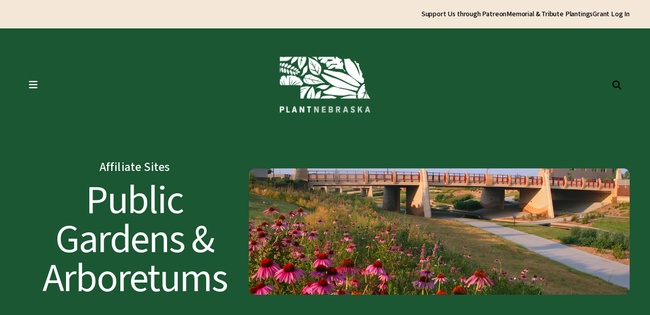

--- FILE ---
content_type: text/html; charset=UTF-8
request_url: https://plantnebraska.org/who-we-are/affiliate-sites/affiliate-sites.html
body_size: 16787
content:
<!DOCTYPE html>

<!--[if lt IE 9]><html lang="en" class="no-js lt-ie10 lt-ie9"><![endif]-->
<!--[if IE 9]><html lang="en" class="no-js is-ie9 lt-ie10"><![endif]-->
<!--[if gt IE 9]><!--><html lang="en" class="no-js"><!--<![endif]-->

<head>
  <title>public | gardens | arboretums | community | public | landscapes |affiliate</title>
    <link rel="shortcut icon" href="https://cdn.firespring.com/images/c5b0a04c-eb29-4594-bf27-e75005d32c1c"/>


<!-- Meta tags -->
<meta charset="utf-8">
<meta name="viewport" content="width=device-width, initial-scale=1.0">




  <meta name="description" content="Arboretums and gardens that benefit the larger environment. Nebraska, Great Plains, Midwest landscapes Tips for biodiversity, healthy people &amp; vibrant communities.">

  <meta property="og:title" content="Nebraska Arboretum Sites">
  <meta property="og:url" content="https://plantnebraska.org/who-we-are/affiliate-sites/affiliate-sites.html">
  <meta property="og:type" content="website">
      <meta property="og:description" content="Arboretums and gardens that benefit the larger environment. Nebraska, Great Plains, Midwest landscapes Tips for biodiversity, healthy people &amp; vibrant communities.">
        <meta property="og:image" content="https://cdn.firespring.com/images/87fa16db-24bd-4d75-90b1-888bfff9daa3.jpg">
      <meta name="twitter:card" content="summary_large_image">
  <meta name="twitter:title" content="Nebraska Arboretum Sites">
      <meta name="twitter:description" content="Arboretums and gardens that benefit the larger environment. Nebraska, Great Plains, Midwest landscapes Tips for biodiversity, healthy people &amp; vibrant communities.">
        <meta name="twitter:image" content="https://cdn.firespring.com/images/87fa16db-24bd-4d75-90b1-888bfff9daa3.jpg">
  
  <link rel="stylesheet" href="//cdn.firespring.com/core/v2/css/stylesheet.1769222983.css">

<!-- CSS -->
      <link rel="stylesheet" href="//cdn.firespring.com/designs/np_balance/css/design-6833.1769222983.css">
  
<!-- SlickSlider Assets -->
  
<!-- jQuery -->
<script nonce="b312fef8a3569627e329307279ac37991b220eaee280cdaed46967ff4a71e09d" type="text/javascript">
  (function (window) {
    if (window.location !== window.top.location) {
      var handler = function () {
        window.top.location = window.location;
        return false;
      };
      window.onclick = handler;
      window.onkeypress = handler;
    }
  })(this);
</script>
  <script nonce="b312fef8a3569627e329307279ac37991b220eaee280cdaed46967ff4a71e09d" src="//cdn.firespring.com/core/v2/js/jquery.1769222983.js"></script>

<!-- Clicky Analytics -->
    <script
    nonce="b312fef8a3569627e329307279ac37991b220eaee280cdaed46967ff4a71e09d"
    type="text/javascript"
  >
    var firespring = { log: function () { return }, goal: function () { return } }
    var firespring_site_id = Number('101036012');
    (function () {
      var s = document.createElement('script')
      s.type = 'text/javascript'
      s.async = true
      s.src = 'https://analytics.firespring.com/js';
      (document.getElementsByTagName('head')[0] || document.getElementsByTagName('body')[0]).appendChild(s)
    })()
  </script>
<!-- End Clicky Analytics --><!-- Google External Accounts -->
<script
  async
  nonce="b312fef8a3569627e329307279ac37991b220eaee280cdaed46967ff4a71e09d"
  src="https://www.googletagmanager.com/gtag/js?id=G-4QBF6M6EG6"
></script>
<script nonce="b312fef8a3569627e329307279ac37991b220eaee280cdaed46967ff4a71e09d">
  window.dataLayer = window.dataLayer || []

  function gtag () {dataLayer.push(arguments)}

  gtag('js', new Date())
    gtag('config', 'G-4QBF6M6EG6')
    gtag('config', 'G-3MXD5JNQ3T')
  </script>
<!-- End Google External Accounts -->

            
  

</head>

  <body class="internal ">

  
    <a href="#main-content" class="hidden-visually skip-to-main">Skip to main content</a>

        <div class="alert-utilities-container" role="region" aria-label="Alert Notice and Utilities">
      <div class="wrap">
          
                  <div class="utilities-container">
            <div class="content-block utilities-block">
  <div class="collection collection--list" id="content_bcf4848153b240a77f865350369ca1d4">

    

    <ul class="collection__items">

        
                        <li class="collection-item" id="content_bcf4848153b240a77f865350369ca1d4_item_15261159">
                                    <div class="collection-item__content">

          
                      <div class="collection-item-label"><a href="https://www.patreon.com/plantnebraska" target="_blank" rel="noopener noreferrer "    itemprop="url">Support Us through Patreon</a></div>
          
          
        </div>
              </li>
                            <li class="collection-item" id="content_bcf4848153b240a77f865350369ca1d4_item_15261160">
                                    <div class="collection-item__content">

          
                      <div class="collection-item-label"><a href="https://app.dvforms.net/api/dv/lqyxxx" target="_blank" rel="noopener noreferrer "    itemprop="url">Memorial &amp; Tribute Plantings</a></div>
          
          
        </div>
              </li>
                            <li class="collection-item" id="content_bcf4848153b240a77f865350369ca1d4_item_15366499">
                                    <div class="collection-item__content">

          
                      <div class="collection-item-label"><a href="https://www.grantinterface.com/Home/Logon?urlkey=unledu" target="_blank" rel="noopener noreferrer "    itemprop="url">Grant Log In</a></div>
          
          
        </div>
              </li>
      
    </ul>

    </div>
</div>
          </div>
              </div>
    </div>
  
        <!-- Set Header Class if no Primary or Portal Nav exists -->

<header class="header " id="header" data-search-indexed="false">

    
  <div class="wrap">

        <div class="mobile-menu-toggle" tabindex="0" role="button" aria-label="Primary Navigation" aria-expanded="false">
      <div class="mobile-toggle-icon">
        <i class="fa fa-bars"></i>
        <span class="sr-only">MENU</span>
      </div>
    </div>

        <div class="nav-logo">
      <div class="nav-logo-padding">
                  <a href="https://plantnebraska.org/"><img src="https://cdn.firespring.com/images/d1ef9f25-54fc-4907-8482-b17798f85035.png" alt="Nebraska Statewide Arboretum" title="logo"></a>
        
                 
      </div>
    </div>
    
                                                  <nav class="nav nav_primary" aria-label="Primary">

    
    <ul class="nav__list nav-ul-0 nav dropdown nav-keyboard">
      
    <li class="nav-level-0 nav__list--parent nav__list--here">
      <a href="https://plantnebraska.org/who-we-are/">Who We Are</a>

      
        <ul class="nav-ul-1">
           
    <li class="nav-level-1">
      <a href="https://plantnebraska.org/who-we-are/">Our Mission &amp; Values</a>

      
    </li>


    <li class="nav-level-1 nav__list--parent nav__list--here">
      <a href="https://plantnebraska.org/who-we-are/affiliate-sites/">Affiliate Sites</a>

      
        <ul class="nav-ul-2">
           
    <li class="nav-level-2 nav__list--here">
      <a href="https://plantnebraska.org/who-we-are/affiliate-sites/">Affiliate Sites</a>

      
    </li>


    <li class="nav-level-2">
      <a href="https://plantnebraska.org/who-we-are/affiliate-sites/maxwell-arboretum.html">Maxwell Arboretum</a>

      
    </li>

        </ul>
      
    </li>


    <li class="nav-level-1">
      <a href="https://plantnebraska.org/who-we-are/staff-board.html">Staff &amp; Board</a>

      
    </li>


    <li class="nav-level-1">
      <a href="https://plantnebraska.org/who-we-are/visit-a-public-garden.html">Visit A Public Garden</a>

      
    </li>


    <li class="nav-level-1">
      <a href="https://plantnebraska.org/who-we-are/history.html">History</a>

      
    </li>


    <li class="nav-level-1 nav__list--parent">
      <a href="https://plantnebraska.org/who-we-are/faqs/">FAQ&#039;s</a>

      
        <ul class="nav-ul-2">
           
    <li class="nav-level-2">
      <a href="https://plantnebraska.org/who-we-are/faqs/">FAQs</a>

      
    </li>


    <li class="nav-level-2">
      <a href="https://plantnebraska.org/who-we-are/faqs/financials.html">Financials</a>

      
    </li>

        </ul>
      
    </li>

        </ul>
      
    </li>


    <li class="nav-level-0 nav__list--parent">
      <a href="https://plantnebraska.org/what-we-do/">What We Do</a>

      
        <ul class="nav-ul-1">
           
    <li class="nav-level-1">
      <a href="https://plantnebraska.org/what-we-do/">Become an Arboretum</a>

      
    </li>


    <li class="nav-level-1">
      <a href="https://plantnebraska.org/what-we-do/my-garden-affiliate.html">Become a My Garden Affiliate</a>

      
    </li>


    <li class="nav-level-1 nav__list--parent">
      <a href="https://plantnebraska.org/what-we-do/project-funding/">Project Funding</a>

      
        <ul class="nav-ul-2">
           
    <li class="nav-level-2">
      <a href="https://plantnebraska.org/what-we-do/project-funding/">Funding Programs</a>

      
    </li>


    <li class="nav-level-2">
      <a href="https://plantnebraska.org/what-we-do/project-funding/trees-for-nebraska-towns.html">Trees for Nebraska Towns</a>

      
    </li>


    <li class="nav-level-2">
      <a href="https://plantnebraska.org/what-we-do/project-funding/greener-towns.html">Greener Towns</a>

      
    </li>


    <li class="nav-level-2">
      <a href="https://plantnebraska.org/what-we-do/project-funding/urban-community-forestry-grants.html">Urban &amp; Community Forestry Grants</a>

      
    </li>

        </ul>
      
    </li>


    <li class="nav-level-1 nav__list--parent">
      <a href="https://plantnebraska.org/what-we-do/bloom-box/">Bloom Box</a>

      
        <ul class="nav-ul-2">
           
    <li class="nav-level-2">
      <a href="https://plantnebraska.org/what-we-do/bloom-box/">Purchase a Bloom Box Garden</a>

      
    </li>

        </ul>
      
    </li>


    <li class="nav-level-1">
      <a href="https://plantnebraska.org/what-we-do/landscape-design-services.html">Landscape Design Services</a>

      
    </li>

        </ul>
      
    </li>


    <li class="nav-level-0 nav__list--parent">
      <a href="https://plantnebraska.org/how-to-help/">How to Help</a>

      
        <ul class="nav-ul-1">
           
    <li class="nav-level-1 nav__list--parent">
      <a href="https://plantnebraska.org/how-to-help/membership-and-patreon/">Membership and Patreon</a>

      
        <ul class="nav-ul-2">
           
    <li class="nav-level-2">
      <a href="https://plantnebraska.org/how-to-help/membership-and-patreon/">Become a Member</a>

      
    </li>


    <li class="nav-level-2">
      <a href="https://plantnebraska.org/how-to-help/membership-and-patreon/support-nsa-through-patreon.html">Support PlantNebraska through Patreon</a>

      
    </li>


    <li class="nav-level-2">
      <a href="https://plantnebraska.org/how-to-help/membership-and-patreon/growers-circle.html">Circle Memberships</a>

      
    </li>

        </ul>
      
    </li>


    <li class="nav-level-1 nav__list--parent">
      <a href="https://plantnebraska.org/how-to-help/donate/">Donate</a>

      
        <ul class="nav-ul-2">
           
    <li class="nav-level-2">
      <a href="https://plantnebraska.org/how-to-help/donate/">Give Now</a>

      
    </li>


    <li class="nav-level-2">
      <a href="https://plantnebraska.org/how-to-help/donate/memorial-tribute-plantings.html">Memorial &amp; Tribute Plantings</a>

      
    </li>


    <li class="nav-level-2">
      <a href="https://plantnebraska.org/how-to-help/donate/planned-giving.html">Create a Lasting Legacy</a>

      
    </li>


    <li class="nav-level-2">
      <a href="https://plantnebraska.org/how-to-help/donate/workplace-giving.html">Workplace Giving</a>

      
    </li>

        </ul>
      
    </li>


    <li class="nav-level-1 nav__list--parent">
      <a href="https://plantnebraska.org/how-to-help/shop/">Shop</a>

      
        <ul class="nav-ul-2">
           
    <li class="nav-level-2">
      <a href="https://plantnebraska.org/how-to-help/shop/">Merchandise</a>

      
    </li>


    <li class="nav-level-2">
      <a href="https://plantnebraska.org/how-to-help/shop/plant-sales.html">Plant Sales</a>

      
    </li>

        </ul>
      
    </li>


    <li class="nav-level-1 nav__list--parent">
      <a href="https://plantnebraska.org/how-to-help/sponsors-advertisers/">Sponsor &amp; Advertise</a>

      
        <ul class="nav-ul-2">
           
    <li class="nav-level-2">
      <a href="https://plantnebraska.org/how-to-help/sponsors-advertisers/">Sponsorship Opportunities</a>

      
    </li>


    <li class="nav-level-2">
      <a href="https://plantnebraska.org/how-to-help/sponsors-advertisers/advertise.html">Advertise</a>

      
    </li>

        </ul>
      
    </li>


    <li class="nav-level-1">
      <a href="https://plantnebraska.org/how-to-help/volunteer.html">Volunteer</a>

      
    </li>

        </ul>
      
    </li>


    <li class="nav-level-0 nav__list--parent">
      <a href="https://plantnebraska.org/resources-events/">Resources &amp; Events</a>

      
        <ul class="nav-ul-1">
           
    <li class="nav-level-1 nav__list--parent">
      <a href="https://plantnebraska.org/resources-events/events/">Events</a>

      
        <ul class="nav-ul-2">
           
    <li class="nav-level-2">
      <a href="https://plantnebraska.org/resources-events/events/">Event Calendar</a>

      
    </li>


    <li class="nav-level-2">
      <a href="https://plantnebraska.org/resources-events/events/plant-talks.html">Plant Talks 2026</a>

      
    </li>


    <li class="nav-level-2">
      <a href="https://plantnebraska.org/resources-events/events/spring-affair.html">Spring Affair 2026</a>

      
    </li>

        </ul>
      
    </li>


    <li class="nav-level-1 nav__list--parent">
      <a href="https://plantnebraska.org/resources-events/tips-help-how-to/">Tips, Help &amp; How-To</a>

      
        <ul class="nav-ul-2">
           
    <li class="nav-level-2">
      <a href="https://plantnebraska.org/resources-events/tips-help-how-to/">All about Plants &amp; Flowers</a>

      
    </li>


    <li class="nav-level-2">
      <a href="https://plantnebraska.org/resources-events/tips-help-how-to/trees-help-howto.html">All about Trees</a>

      
    </li>


    <li class="nav-level-2">
      <a href="https://plantnebraska.org/resources-events/tips-help-how-to/gardening-tips-advice.html">Gardening 101</a>

      
    </li>


    <li class="nav-level-2">
      <a href="https://plantnebraska.org/resources-events/tips-help-how-to/landscaping-design-tips-for-the-home-yard.html">DIY Landscape Design</a>

      
    </li>


    <li class="nav-level-2">
      <a href="https://plantnebraska.org/resources-events/tips-help-how-to/planting-for-birds-insects-wildlife.html">Planting for Birds, Insects &amp; Wildlife</a>

      
    </li>


    <li class="nav-level-2">
      <a href="https://plantnebraska.org/resources-events/tips-help-how-to/gardening-with-kids.html">Gardening with Kids</a>

      
    </li>


    <li class="nav-level-2">
      <a href="https://plantnebraska.org/resources-events/tips-help-how-to/supporting-climate-resilience.html">How to Support a Climate-resilient Environment</a>

      
    </li>


    <li class="nav-level-2">
      <a href="https://plantnebraska.org/resources-events/tips-help-how-to/be-waterwise.html">How to Create a Waterwise Landcape</a>

      
    </li>


    <li class="nav-level-2">
      <a href="https://plantnebraska.org/resources-events/tips-help-how-to/trees.html">How to Help Your Community Forest</a>

      
    </li>


    <li class="nav-level-2">
      <a href="https://plantnebraska.org/resources-events/tips-help-how-to/searchable-resource-library.html">Searchable Resource Library </a>

      
    </li>

        </ul>
      
    </li>


    <li class="nav-level-1">
      <a href="https://plantnebraska.org/resources-events/growing-deeper-podcast.html">PlantNebraska Podcast</a>

      
    </li>


    <li class="nav-level-1">
      <a href="https://plantnebraska.org/resources-events/publications.html">Publications</a>

      
    </li>


    <li class="nav-level-1">
      <a href="https://plantnebraska.org/resources-events/the-canopy-blog.html">The Canopy Blog</a>

      
    </li>


    <li class="nav-level-1">
      <a href="https://plantnebraska.org/resources-events/greatplants.html">GreatPlants </a>

      
    </li>


    <li class="nav-level-1">
      <a href="https://plantnebraska.org/resources-events/lets-talk-plants.html">Request a Speaker</a>

      
    </li>

        </ul>
      
    </li>

    </ul>

    
  </nav>


          
              <div class="header-right">
        <div class="header-right-size-set">
          <div class="header-right-inner">
            <div class="header-right-inner-content">
                                            <div class="header-search">
                  <div class="content-block search-block">
  <div class="search-form search-form--3b40d3a4598ca682e7c27029a498ffb0" role="search">

  <form class="form--inline form--inline--no-button" novalidate>
    <div class="form-row">
      <div class="form-row__controls">
        <input aria-label="Search our site" type="search" id="search-form__input--3b40d3a4598ca682e7c27029a498ffb0" autocomplete="off">
      </div>
    </div>
  </form>

  <div id="search-form__results--3b40d3a4598ca682e7c27029a498ffb0" class="search-form__results"></div>
    <script nonce="b312fef8a3569627e329307279ac37991b220eaee280cdaed46967ff4a71e09d" type="text/javascript">
      var ss360Config = window.ss360Config || []
      var config = {
        style: {
          themeColor: '#333333',
          accentColor: "#000000",
          loaderType: 'circle'
        },
        searchBox: {
          selector: "#search-form__input--3b40d3a4598ca682e7c27029a498ffb0"
        },
        tracking: {
          providers: []
        },
        siteId: "plantnebraska.org",
        showErrors: false
      }
      if (!window.ss360Config[0]) {
        var stScript = document.createElement('script')
        stScript.type = 'text/javascript'
        stScript.async = true
        stScript.src = 'https://cdn.sitesearch360.com/v13/sitesearch360-v13.min.js'
        var entry = document.getElementsByTagName('script')[0]
        entry.parentNode.insertBefore(stScript, entry)
      }
      ss360Config.push(config)
    </script>
</div>
</div>
                </div>
                                                          <div class="quicklinks-container">
                  <div class="content-block quicklinks-block">
  <div class="collection collection--list" id="content_bd835d9aede8e782448f21ecad082e45">

    

    <ul class="collection__items">

        
                        <li class="collection-item" id="content_bd835d9aede8e782448f21ecad082e45_item_15261168">
                                    <div class="collection-item__content">

          
                      <div class="collection-item-label"><a href="https://app.dvforms.net/api/dv/w17958" target="_blank" rel="noopener noreferrer "    itemprop="url">Become a Member</a></div>
          
          
        </div>
              </li>
                            <li class="collection-item" id="content_bd835d9aede8e782448f21ecad082e45_item_15261169">
                                    <div class="collection-item__content">

          
                      <div class="collection-item-label"><a href="https://app.dvforms.net/api/dv/qvjq94"     itemprop="url">Donate</a></div>
          
          
        </div>
              </li>
      
    </ul>

    </div>
</div>
                </div>
              
                                            <div class="search-toggle" tabindex="0" role="button" aria-label="Search Site" aria-expanded="false">
                  <i class="fa fa-search"></i>
                </div>
                          </div>
          </div>
        </div>
      </div>
    
  </div>
</header>
  
    
    <section class="masthead-container" role="region" aria-label="masthead" data-search-indexed="true">
    <div class="wrap">
      <div class="dynamic-content">
                  <p class="section-title">Affiliate Sites</p>
                <h1 class="page-title">Affiliate Sites</h1>
      </div>
              <div class="masthead-content">
              <div id="content_292ece73ff7d14720590998b835fe8b2"  class="image" style="max-width: 1200px;">
    
    <img
        loading="lazy"
        width="1200"
        height="400"
        alt=""
        src="https://cdn.firespring.com/images/8ad52b66-e2ab-42c7-8b1c-d2e05b934989.jpg"
        srcset="https://cdn.firespring.com/images/55904704-2ff9-488c-b9ad-45d9ea9dce38.jpg 600w, https://cdn.firespring.com/images/8ad52b66-e2ab-42c7-8b1c-d2e05b934989.jpg 1200w"
        itemprop="image"
                    >
    

          </div>
<h5>Affiliate Sites</h5><h1>Public Gardens & Arboretums</h1>
        </div>
          </div>
  </section>

  <div class="internal-content">
    <div class="wrap">
      <main id="main-content">

                          <div class="intro-container" data-search-indexed="true">
            <div class="col-row">
                              <div class="col col1">
                  <h4><strong>Visit One of Our Public Gardens or Arboretums</strong></h4><p>From Brownville to Alliance, we facilitate a network of more than 100 arboretums and public gardens across the state that demonstrate regionally appropriate&nbsp; adaptability and sustainability. These gardens represent efforts of every size, many of them undertaken by volunteers, that are cared for with pride and provide a bright spot in their community. Collective learning and the sharing of both successes and failures helps these gardens continue to grow, and give gardeners a chance to learn what grows best locally.</p><p>We encourage you to visit and enjoy these local arboretums and gardens, most free of charge, and appreciate the work being done in your area. We also encourage you to visit gardens nationwide and worldwide. With a <a href="https://plantnebraska.org/how-to-help/membership-and-patreon/">PlantNebraska membership</a>, you get <a href="http://ahsgardening.org/gardening-programs/rap">free or reduced admissions or other discounts&nbsp;</a> at 300+ botanical gardens in North America, including free admission to Denver Botanical Garden, Morton Arboretum, Missouri Botanic Garden and many others.</p>
                  <div class="clearfix"></div>
                </div>
              
                              <div class="col col2">
                        <div id="content_a29fd8b72b5720b44ff82324bc8448d1"  class="image" style="max-width: 4000px;">
    
    <img
        loading="lazy"
        width="4000"
        height="3000"
        alt=""
        src="https://cdn.firespring.com/images/d66a149d-ca07-4412-9315-8cc0329a9ecb.jpg"
        srcset="https://cdn.firespring.com/images/3b781b40-0802-4192-84d5-d7cbe583158a.jpg 600w, https://cdn.firespring.com/images/9315a988-4786-4c70-a1c4-476c2be281c0.jpg 1200w, https://cdn.firespring.com/images/a6ba0d4c-2210-420e-ba98-98b5ceaef7a3.jpg 1600w, https://cdn.firespring.com/images/d66a149d-ca07-4412-9315-8cc0329a9ecb.jpg 4000w"
        itemprop="image"
                    >
    

          </div>

                    <div class="clearfix"></div>
                </div>
                          </div>
          </div>
              
                          <div class="primary-container" data-search-indexed="true">
            
    <div class="google-map iframe sb-center-horz" id="content_f69d1b2fa88678449a391679ab082bf1"  style="max-width: 840px;">
    <div class="fluidvids">
      <iframe width="840" height="640"  class="fluidvids-item"
              title="Nebraska Statewide Arboretum Affiliate Sites"
              src="https://www.google.com/maps/d/embed?mid=1sABdjC29EqXiXFTv6wsJelQQDghStA4&ehbc=2E312F&noprof=1&output=embed" allowfullscreen></iframe>
    </div>
  </div>

            <div class="clearfix"></div>
          </div>
        
                          <div class="secondary-container" data-search-indexed="true">
            <div class="col-row">
                              <div class="col col1">
                  <h4>Accredited Arboretums</h4><p>Ashland, Carol Joy Holling Camp, <a href="http://caroljoyholling.org">http://caroljoyholling.org</a><br />Blair, Blair Arboretum<br />Beatrice, Chautauqua Park Arboretum, <a href="http://www.visitbeatrice.com/chautauqua-park">http://www.visitbeatrice.com/chautauqua-park</a><br />Brownville, Governor Furnas Arboretum<br />Crete, Osterhout Arboretum<br />Curtis, Nebraska College of Technical Agriculture, <a href="https://ncta.unl.edu/news-releases/ncta-arboretum-walking-tour">https://ncta.unl.edu/news-releases/ncta-arboretum-walking-tour</a><br />Fremont, Clemmons Park Arboretum<br />Fremont, Midland University Heritage Arboretum<br />Gering, Northfield Arboretum, <a href="http://gering.org">http://gering.org</a><br />Joslyn Castle, Omaha, <a href="http://joslyncastle.com/">http://joslyncastle.com/</a><br />Lincoln, Downtown Lincoln Arboretum, <a href="http://downtownlincoln.org">http://downtownlincoln.org</a><br />Lincoln, University of Nebraska-Lincoln Botanical Gardens and Arboretum, <a href="http://www.unl.edu/bga/">http://www.unl.edu/bga/</a><br />Lincoln, Aldersgate Gardens, <a href="http://aldersgatelinc.org/aldersgate-gardens/">http://aldersgatelinc.org/aldersgate-gardens/</a><br />Lincoln, Earl Maxwell Arboretum<br />Lincoln, Lincoln Regional Center Arboretum<br />Lincoln, Nebraska Wesleyan University Arboretum<br />Lincoln, Pioneers Park Nature Center, <a href="http://parks.lincoln.ne.gov/naturecenter">http://parks.lincoln.ne.gov/naturecenter</a><br />Lincoln, Prairie Pines Arboretum, <a href="http://prairiepines.org">http://prairiepines.org</a><br />Lincoln, Prairie Song Arboretum<br />Nebraska City, Missouri River Basin Lewis &amp; Clark Center&nbsp;<a href="https://lewisandclarkvisitorcenter.org/">https://lewisandclarkvisitorcenter.org/</a><br />North Bend, Franklin-Cotterell Greens Arboretum, <a href="http://nbtigers.org">http://nbtigers.org</a><br />North Platte, Glenn Viehmeyer Arboretum<br />Omaha, Lauritzen Gardens, <a href="http://www.lauritzengardens.org/">http://www.lauritzengardens.org/</a><br />Omaha, Metropolitan Community College Arboretum, <a href="http://mccneb.edu">http://mccneb.edu</a><br />Omaha Public Power District Arboretum<br />Omaha, St. Roberts Arboretum, <a href="http://stroberts.com">http://stroberts.com</a><br />Omaha, Westview High School Arboretum<br />Peru, Campus of a Thousand Oaks Arboretum<br />Pierce, Gilman Park Arboretum, <a href="http://www.gilmanparkarboretum.com">http://www.gilmanparkarboretum.com</a><br />Schuyler, Jim Kluck Memorial Railside, <a href="http://schuylernebraska.net/points-of-interest/railside-green-arboretum/">http://schuylernebraska.net/points-of-interest/railside-green-arboretum/</a><br />Scottsbluff, D. A. Murphy Panhandle Arboretum</p>
                  <div class="clearfix"></div>
                </div>
              
                              <div class="col col2">
                    <h4>Landscape Stewards</h4><p>Alliance, Sallows Conservatory &amp; Arboretum<br />Alma, Pheasant Point Arboretum<br />Bassett Memorial Park &amp; Nature Trail,<a href="http://http//www.bassettnebr.com"> http://www.bassettnebr.com&nbsp;</a><br />Bennington, The Bennington Heritage Arboretum<br />Bennington, The Doug Nelson Youth Complex Arboretum<br />Beatrice Public Library Arboretum<br />Cambridge, Norman Walburn Memorial Arboretum, <a href="http://www.cambridgene.org">http://www.cambridgene.org</a><br />Chadron State College Arboretum<br />Concord, Northeast Arboretum<br />Crete Public Schools Arboretum <a href="https://urldefense.com/v3/__https:/viewer.mapme.com/crete-public-schools-arboretum__;!!PvXuogZ4sRB2p-tU!GaH4nUAvuaIG91IXKdrgl9u3GEizVgmbudaJLUDkeFtz5YKJG3DEiOLhT3cBHslskj8K7eBpB2IsVf_kCli408KJ8Z5a64lC$">https://viewer.mapme.com/crete-public-schools-arboretum</a><br />Fairbury City Arboretum, <a href="http://Fairburyne.org">http://Fairburyne.org</a><br />Falls City, Itha Krumme Arboretum, <a href="http://www.fallscitynebraska.org/falls-city/tourism-and-recreation/itha-krumme-memorial-arboretum">http:// www.fallscitynebraska.org/falls-city/tourism-and-recreation/itha-krumme-memorial-arboretum</a><br />Fremont, May Museum Arboretum<br />Fremont, Ridge Cemetery Arboretum<br />Gering, Gering Civic Plaza Arboretum<br />Gothenburg, Ehmen Park Arboretum<br />Grand Island, Suck's Lake &amp; Park Arboretum, <a href="http://www.grand-island.com/parks">http://www.grand-island.com/parks</a><br />Gretna, Schramm Education Center, <a href="https://outdoornebraska.gov/parks/visit-a-nature-center/schramm-education-center/">https://outdoornebraska.gov/parks/visit-a-nature-center/schramm-education-center/</a><br />Hastings College Arboretum<br />Hastings Highland Park Arboretum<br />Hastings, Central Community College Arboretum<br />Hastings, Prairie Loft Center for Outdoor Learning, <a href="http://www.prairieloft.org">http://www.prairieloft.org</a><br />Hebron, Arrowhead Gardens Arboretum<br />Humboldt, Southeast Nebraska Cancer Memorial garden,&nbsp; <a href="http://www.senebraskacancermg.com/">http://www.senebraskacancermg.com/</a><br />Hickman, Hickman Linear Park Arboretum<br />Kearney, City of Kearney Cemetery Arboretum<br />Kearney, Harmon Park Landmark Site, <a href="http://www.cityofkearney.org">http://www.cityofkearney.org</a><br />Kearney, University of Nebraska at Kearney Arboretum<br />Lexington, Stenberg Arboretum<br />Lincoln, Joshua Turner Arboretum, Union College<br />Lincoln, Lincoln Children's Zoo, <a href="https://www.lincolnzoo.org/news/nebraska-statewide-aboretum-affiliate.html">https://www.lincolnzoo.org/news/nebraska-statewide-aboretum-affiliate.html</a><br />Lincoln, Lincoln Water System Arboretum<br />Lincoln, Lower Platte South NRD<br />Lincoln, Nebraska State Capitol, <a href="http://www.capitol.org">http://www.capitol.org</a><br />Lincoln, South Ridge Village Association<br />Lincoln, Taylor Park Neighborhood Association<br />Lincoln, Vintage Heights Neighborhood Arboretum, <a href="http://vintageheights.net">http://vintageheights.net</a><br />Lincoln, Woods Park<br />Madison, Historic Barnes Park Arboretum<br />Malcolm, Malcolm Gardens<br />Minden, Minden Community Arboretum<br />Nebraska City, Arbor Lodge State Historical Park, <a href="https://www.arbordayfarm.org/activities/arbor-lodge.cfm">https://www.arbordayfarm.org/activities/arbor-lodge.cfm</a><br />Neligh, Neligh NE Riverside &amp; Penn Parks<br />Norfolk, Northeast Community College Arboretum<br />Norfolk, Skyview Arboretum, <a href="http://www.ci.norfolk.ne.us/parks/">http://www.ci.norfolk.ne.us/parks/</a><br />Ogallala Community Arboretum<br />Ogallala, Tri Trails Park<br />Omaha, CABG Patch<br />Omaha, Chalco Hills Arboretum, <a href="http://www.papionrd.org">http://www.papionrd.org</a><br />Omaha, Creighton University Arboretum, <a href="http://www.creighton.edu">http://www.creighton.edu</a><br />Omaha, Elmwood Park Arboretum<br />Omaha, Forest Lawn Memorial Park<br />Omaha, Gifford Park Arboretum, <a href="http://giffordparkomaha.org/">http://giffordparkomaha.org/</a><br />Omaha, Joslyn Art Museum Arboretum, <a href="https://www.joslyn.org/">https://www.joslyn.org/</a><br />Omaha, Prospect Hill Cemetery, <a href="http://www.prospecthillomaha.org">http://www.prospecthillomaha.org</a><br />Omaha, Three Oaks Arboretum<br />Ord, Lower Loup Natural Resource District<br />Aagard Farm Arboretum<br />Papillion, Halleck Park Arboretum&nbsp;<a href="http://www.papillion.org/arboretum">www.papillion.org/arboretum</a><br />Plattsmouth, Horning State Farm Arboretum, <a href="http://nfs.unl.edu/nfs-properties">http://nfs.unl.edu/nfs-properties</a><br />Scottsbluff, Downtown Gardens Arboretum<br />Scribner City Park, http://scribnernebraska.com<br />Seward, Concordia University Arboretum<br />South Sioux City Arboretum<br />Stanton, Lower Elkhorn NRD Maskenthine Lake Arboretum<br />Stella Arboretum<br />Table Rock, Village of Table Rock Arboretum<br />Taylor Community Arboretum, <a href="http://www.taylornebraska.com/arboretum.html">http://www.taylornebraska.com/arboretum.html</a><br />Tekamah, Hancock Home Farm<br />Thurston, Berried Treasures Arboretum<br />Unadilla Area Arboretum, <a href="http://www.unadillanebraska.com">http://www.unadillanebraska.com</a><br />Wayne State College Arboretum, <a href="http://wsc.edu">http://wsc.edu</a><br />Wilber, Wilber Community Arboretum<br />York, Foster Park, <a href="http://www.cityofyork.net">http://www.cityofyork.net</a></p>
                    <div class="clearfix"></div>
                </div>
                          </div>
          </div>
        
                
                
                
      </main>
    </div>

              <div class="cta-container" role="region" aria-label="call to action">
        <div class="cta-background">
          <div class="wrap">
                            <div class="content-block cta-block">
  <div id="content_69679314420893c540dd64b9a6c4a9da"  class="image" style="max-width: 1680px;">
    
    <img
        loading="lazy"
        width="1680"
        height="650"
        alt="Monarch butterfly on a purple flower."
        src="https://cdn.firespring.com/images/9d5b524c-8f64-4674-8330-2d95ce340c8a.jpg"
        srcset="https://cdn.firespring.com/images/a63063b5-59c4-4602-b769-174cb0d0f92f.jpg 600w, https://cdn.firespring.com/images/8c1d94b2-c338-4573-a478-6300c4bea906.jpg 1200w, https://cdn.firespring.com/images/e959e754-eebc-4204-8b5b-319e7746f475.jpg 1600w, https://cdn.firespring.com/images/9d5b524c-8f64-4674-8330-2d95ce340c8a.jpg 1680w"
        itemprop="image"
                    >
    

          </div>
<h2>Become a <span>Member</span></h2><h5>Support our work and be a part of something bigger.</h5>
    <div class="button-content" id="content_04d73b81b504fb0b8275f38821bf1429">
    <div class="button-content__content">
      <a href="https://plantnebraska.org/how-to-help/membership-and-patreon/become-a-member.html"   class="button button--icon button--icon-after"  itemprop="url">
            Join or Renew Now
              <i class="fa fa-fw fa-group button--icon__after"></i>
            </a>
    </div>
  </div>
</div>
                      </div>
        </div>
      </div>
      </div>


        <footer class="footer">
  <div class="wrap footer-top-row">

    <div class="footer-logo-description-col">

            <div class="footer-logo">
                  <a href="https://plantnebraska.org/"><img src="https://cdn.firespring.com/images/dde079dd-856a-4041-ac38-e214b62a8620.png" alt="Nebraska Statewide Arboretum" title="logo"></a>
              </div>

                    <div class="footer-about-container">
          <div class="content-block footer-about-block">
  <p>PlantNebraska is a member-based nonprofit made up of people from all walks of life, drawn together by our shared love of Nebraska’s plants and trees.</p><p><a href="/who-we-are/">See what we do.</a></p>
    <div class="button-content" id="content_3513446576ec559b963a7c76d475d293">
    <div class="button-content__content">
      <a href="https://plantnebraska.org/how-to-help/donate/donate.html"   class="button button--icon button--icon-after"  itemprop="url">
            Donate
              <i class="fa fa-fw fa-heart button--icon__after"></i>
            </a>
    </div>
  </div>
</div>
        </div>
          </div>

              <div class="footer-links-container">
        <div class="content-block footer-links-block">
  <h5>Explore</h5>

        <div class="collection collection--list" id="content_6ac238ec682d4d59deb48bdd9232569f">

    

    <ul class="collection__items">

        
                        <li class="collection-item" id="content_6ac238ec682d4d59deb48bdd9232569f_item_15261177">
                                    <div class="collection-item__content">

          
                      <div class="collection-item-label"><a href="https://plantnebraska.org/who-we-are/our-work/what-we-care-about/what-we-care-about.html"     itemprop="url">What We Care About</a></div>
          
          
        </div>
              </li>
                            <li class="collection-item" id="content_6ac238ec682d4d59deb48bdd9232569f_item_15261178">
                                    <div class="collection-item__content">

          
                      <div class="collection-item-label"><a href="https://plantnebraska.org/resources-events/tips-help-how-to/plants-and-flowers.html"     itemprop="url">Help &amp; How-To</a></div>
          
          
        </div>
              </li>
                            <li class="collection-item" id="content_6ac238ec682d4d59deb48bdd9232569f_item_15261179">
                                    <div class="collection-item__content">

          
                      <div class="collection-item-label"><a href="https://plantnebraska.org/what-we-do/project-funding/funding-programs.html"     itemprop="url">Funding Programs</a></div>
          
          
        </div>
              </li>
      
    </ul>

    </div>
</div><div class="content-block footer-links-block">
  <h5>More</h5>

        <div class="collection collection--list" id="content_f773337204c214c21767e44a6c0065b2">

    

    <ul class="collection__items">

        
                        <li class="collection-item" id="content_f773337204c214c21767e44a6c0065b2_item_15261181">
                                    <div class="collection-item__content">

          
                      <div class="collection-item-label"><a href="https://plantnebraska.org/how-to-help/membership-and-patreon/become-a-member.html"     itemprop="url">Become a Member</a></div>
          
          
        </div>
              </li>
                            <li class="collection-item" id="content_f773337204c214c21767e44a6c0065b2_item_15261182">
                                    <div class="collection-item__content">

          
                      <div class="collection-item-label"><a href="https://plantnebraska.org/how-to-help/membership-and-patreon/support-nsa-through-patreon.html"     itemprop="url">Support Us through Patreon</a></div>
          
          
        </div>
              </li>
                            <li class="collection-item" id="content_f773337204c214c21767e44a6c0065b2_item_15261183">
                                    <div class="collection-item__content">

          
                      <div class="collection-item-label"><a href="https://plantnebraska.org/how-to-help/donate/memorial-tribute-plantings.html"     itemprop="url">Memorial &amp; Tribute Plantings</a></div>
          
          
        </div>
              </li>
      
    </ul>

    </div>
</div>
      </div>
    
              <div class="social-media-container">
        <div class="content-block social-media-block">
  <h5>Follow Us</h5>

        <div class="collection collection--list" id="content_4413383e5e9f73481a2f376fdd1e7f91">

    

    <ul class="collection__items">

        
                                      <li class="collection-item collection-item--has-image" id="content_4413383e5e9f73481a2f376fdd1e7f91_item_15261184">
                                    <div class="collection-item__content clearfix">

                      <div id="content_90227f2e71180ae9fd7028a9a6a5837f_image_item_15261184"  class="collection-item-image image" style="max-width: 25px;">
    <a href="https://www.facebook.com/plantnebraska" target="_blank" rel="noopener noreferrer "    itemprop="url">
    <img
        loading="lazy"
        width="25"
        height="48"
        alt="Facebook"
        src="https://cdn.firespring.com/images/7a927948-d63d-49e5-8f26-c6c4d30e42be.png"
        srcset="https://cdn.firespring.com/images/7a927948-d63d-49e5-8f26-c6c4d30e42be.png 25w"
        itemprop="image"
                    >
    </a>

          </div>
          
                      <div class="collection-item-label"><a href="https://www.facebook.com/plantnebraska" target="_blank" rel="noopener noreferrer "    itemprop="url">Facebook</a></div>
          
          
        </div>
              </li>
                                          <li class="collection-item collection-item--has-image" id="content_4413383e5e9f73481a2f376fdd1e7f91_item_15261188">
                                    <div class="collection-item__content clearfix">

                      <div id="content_90227f2e71180ae9fd7028a9a6a5837f_image_item_15261188"  class="collection-item-image image" style="max-width: 52px;">
    <a href="https://www.youtube.com/@plantnebraska" target="_blank" rel="noopener noreferrer "    itemprop="url">
    <img
        loading="lazy"
        width="52"
        height="36"
        alt="YouTube"
        src="https://cdn.firespring.com/images/2616950b-ac91-4607-a2c2-ce73c7d36ba4.png"
        srcset="https://cdn.firespring.com/images/2616950b-ac91-4607-a2c2-ce73c7d36ba4.png 52w"
        itemprop="image"
                    >
    </a>

          </div>
          
                      <div class="collection-item-label"><a href="https://www.youtube.com/@plantnebraska" target="_blank" rel="noopener noreferrer "    itemprop="url">YouTube</a></div>
          
          
        </div>
              </li>
                                          <li class="collection-item collection-item--has-image" id="content_4413383e5e9f73481a2f376fdd1e7f91_item_15261189">
                                    <div class="collection-item__content clearfix">

                      <div id="content_90227f2e71180ae9fd7028a9a6a5837f_image_item_15261189"  class="collection-item-image image" style="max-width: 43px;">
    <a href="https://www.instagram.com/plantnebraska" target="_blank" rel="noopener noreferrer "    itemprop="url">
    <img
        loading="lazy"
        width="43"
        height="43"
        alt="Instagram"
        src="https://cdn.firespring.com/images/f9545cb8-50b3-4f11-ba73-ba711ca1dd63.png"
        srcset="https://cdn.firespring.com/images/f9545cb8-50b3-4f11-ba73-ba711ca1dd63.png 43w"
        itemprop="image"
                    >
    </a>

          </div>
          
                      <div class="collection-item-label"><a href="https://www.instagram.com/plantnebraska" target="_blank" rel="noopener noreferrer "    itemprop="url">Instagram</a></div>
          
          
        </div>
              </li>
      
    </ul>

    </div>
</div>
      </div>
    
    <div class="locations-container">
      <div class="locations-hours locations-hours--variable">

  <div class="location location--1" itemscope itemtype="https://schema.org/Organization">

              
    <div class="location__info">

              
          <div class="location__address" itemprop="address" itemscope itemtype="https://schema.org/PostalAddress">

                          
                <div class="location-address location-address--1" itemprop="streetAddress">
                  102 Keim Hall - UNL
                </div>

                                        
                <div class="location-address location-address--2" itemprop="streetAddress">
                  P.O. Box 830964
                </div>

                                        
                <div class="location-address location-address--3" itemprop="streetAddress">
                  Lincoln, NE 68583-0964
                </div>

                          
          </div>

              
              
          <div class="location__phone">

                          
                <div class="location-phone location-phone--1">
                                      <span class="label">Phone</span>
                                    <span class="value" itemprop="telephone" content="4024722971"><a
                        href="tel:4024722971">402-472-2971</a></span>
                </div>

                          
          </div>

              
              
          <div class="location__links">
            <div class="location-links-email">
                                              <span class="value" itemprop="email"><a href="mailto:&#97;&#114;&#98;&#x6f;&#x72;&#101;&#x74;&#x75;&#x6d;&#64;u&#x6e;&#108;.&#101;&#x64;&#x75;">Contact</a></span>
                          </div>
          </div>

              
                    
    </div>
  </div>


</div>    </div><!-- END .locations-container -->

  </div><!-- END .footer-top-row -->

    
  <div class="footer-bottom-row">

    <div class="copy-container">
      &copy;
      Nebraska Statewide Arboretum
      -
      2026
    </div><!-- END .copy-container -->
    <div class="powered-by">
  Crafted by <a href="https://www.firespring.com/services/nonprofit-website-builder/" target="_blank" rel="noopener noreferrer">Firespring</a>
</div>
          <div class="policy-links">
              <!-- BEGIN privacy policy -->
        <div class="policy-link policy-link--privacy">

          <a href="#privacy-policy" class="lightbox lightbox--inline js-lightbox--inline">Privacy Policy</a>

          <div id="privacy-policy" class="inline-popup inline-popup--medium mfp-hide">

            <div class="policy-title">
              <h2>Privacy Policy</h2>
            </div>

            <div class="policy-content">
              <ol>

<li><strong>What Information Do We Collect?</strong>
When you visit our website you may provide us with two types of information: personal information you knowingly choose to disclose that is collected on an individual basis and website use information collected on an aggregate basis as you and others browse our website.</li>

<li><strong>Personal Information You Choose to Provide</strong>
We may request that you voluntarily supply us with personal information, including your email address, postal address, home or work telephone number and other personal information for such purposes as correspondence, placing an order, requesting an estimate, or participating in online surveys.
If you choose to correspond with us through email, we may retain the content of your email messages together with your email address and our responses. We provide the same protections for these electronic communications that we employ in the maintenance of information received by mail and telephone.</li>

<li><strong>Website Use Information</strong>
Similar to other websites, our site may utilize a standard technology called "cookies" (see explanation below, "What Are Cookies?") and web server logs to collect information about how our website is used. Information gathered through cookies and server logs may include the date and time of visits, the pages viewed, time spent at our website, and the sites visited just before and just after ours. This information is collected on an aggregate basis. None of this information is associated with you as an individual.</li>

<li><strong>How Do We Use the Information That You Provide to Us?</strong>
Broadly speaking, we use personal information for purposes of administering our business activities, providing service and support and making available other products and services to our customers and prospective customers. Occasionally, we may also use the information we collect to notify you about important changes to our website, new services and special offers we think you will find valuable. The lists used to send you product and service offers are developed and managed under our traditional standards designed to safeguard the security and privacy of all personal information provided by our users. You may at any time to notify us of your desire not to receive these offers.</li>

<li><strong>What Are Cookies?</strong>
Cookies are a feature of web browser software that allows web servers to recognize the computer used to access a website. Cookies are small pieces of data that are stored by a user's web browser on the user's hard drive. Cookies can remember what information a user accesses on one web page to simplify subsequent interactions with that website by the same user or to use the information to streamline the user's transactions on related web pages. This makes it easier for a user to move from web page to web page and to complete commercial transactions over the Internet. Cookies should make your online experience easier and more personalized.</li>

<li><strong>How Do We Use Information Collected From Cookies?</strong>
We use website browser software tools such as cookies and web server logs to gather information about our website users' browsing activities, in order to constantly improve our website and better serve our users. This information assists us to design and arrange our web pages in the most user-friendly manner and to continually improve our website to better meet the needs of our users and prospective users.
Cookies help us collect important business and technical statistics. The information in the cookies lets us trace the paths followed by users to our website as they move from one page to another. Web server logs allow us to count how many people visit our website and evaluate our website's visitor capacity. We do not use these technologies to capture your individual email address or any personally identifying information about you.</li>

<li><strong>Notice of New Services and Changes</strong>
Occasionally, we may use the information we collect to notify you about important changes to our website, new services and special offers we think you will find valuable. As a user of our website, you will be given the opportunity to notify us of your desire not to receive these offers by clicking on a response box when you receive such an offer or by sending us an email request.</li>

<li><strong>How Do We Secure Information Transmissions?</strong>
When you send confidential personal information to us on our website, a secure server software which we have licensed encrypts all information you input before it is sent to us. The information is scrambled en route and decoded once it reaches our website.
Other email that you may send to us may not be secure unless we advise you that security measures will be in place prior to your transmitting the information. For that reason, we ask that you do not send confidential information such as Social Security, credit card, or account numbers to us through an unsecured email.</li>

<li><strong>How Do We Protect Your Information?</strong>
Information Security -- We utilize encryption/security software to safeguard the confidentiality of personal information we collect from unauthorized access or disclosure and accidental loss, alteration or destruction.
Evaluation of Information Protection Practices -- Periodically, our operations and business practices are reviewed for compliance with organization policies and procedures governing the security, confidentiality and quality of our information.
Employee Access, Training and Expectations -- Our organization values, ethical standards, policies and practices are committed to the protection of user information. In general, our business practices limit employee access to confidential information, and limit the use and disclosure of such information to authorized persons, processes and transactions.</li>

<li><strong>How Can You Access and Correct Your Information?</strong>
You may request access to all your personally identifiable information that we collect online and maintain in our database by emailing us using the contact form provided to you within the site structure of our website.</li>

<li><strong>Do We Disclose Information to Outside Parties?</strong>
We may provide aggregate information about our customers, sales, website traffic patterns and related website information to our affiliates or reputable third parties, but this information will not include personally identifying data, except as otherwise provided in this privacy policy.</li>

<li><strong>What About Legally Compelled Disclosure of Information?</strong>
We may disclose information when legally compelled to do so, in other words, when we, in good faith, believe that the law requires it or for the protection of our legal rights.</li>

<li><strong>Permission to Use of Materials</strong>
The right to download and store or output the materials in our website is granted for the user's personal use only, and materials may not be reproduced in any edited form. Any other reproduction, transmission, performance, display or editing of these materials by any means mechanical or electronic without our express written permission is strictly prohibited. Users wishing to obtain permission to reprint or reproduce any materials appearing on this site may contact us directly.</li>

</ol>
            </div>

          </div>

        </div>
        <!-- END privacy policy -->
      
              <!-- BEGIN terms & conditions -->
        <div class="policy-link policy-link--terms-conditions">

          <a href="#terms-conditions" class="lightbox lightbox--inline js-lightbox--inline">Terms &amp; Conditions</a>

          <div id="terms-conditions" class="inline-popup inline-popup--medium mfp-hide">

            <div class="policy-title">

              <h2>Terms &amp; Conditions</h2>

            </div>

            <div class="policy-content">
              <h2>Donation Refund Policy</h2>

We are grateful for your donation and support of our organization. If you have made an error in making your donation or change your mind about contributing to our organization please contact us.  Refunds are returned using the original method of payment. If you made your donation by credit card, your refund will be credited to that same credit card.

<h2>Automated Recurring Donation Cancellation</h2>

Ongoing support is important to enabling projects to continue their work, so we encourage donors to continue to contribute to projects over time. But if you must cancel your recurring donation, please notify us.
            </div>

          </div>

        </div>
        <!-- END terms & conditions -->
          </div>
  
  </div><!-- END .footer-bottom-row -->
  
</footer>
    
    <section class="mobile-container" aria-label="Menu" data-search-indexed="false">
  <div class="mobile-menu-wrap">

                                                  <nav class="nav mobile" aria-label="Secondary">

    
    <ul class="nav__list nav-ul-0 nav accordion">
      
    <li class="nav-level-0 nav__list--parent nav__list--here">
      <a href="https://plantnebraska.org/who-we-are/">Who We Are</a>

      
        <ul class="nav-ul-1">
           
    <li class="nav-level-1">
      <a href="https://plantnebraska.org/who-we-are/">Our Mission &amp; Values</a>

      
    </li>


    <li class="nav-level-1 nav__list--parent nav__list--here">
      <a href="https://plantnebraska.org/who-we-are/affiliate-sites/">Affiliate Sites</a>

      
        <ul class="nav-ul-2">
           
    <li class="nav-level-2 nav__list--here">
      <a href="https://plantnebraska.org/who-we-are/affiliate-sites/">Affiliate Sites</a>

      
    </li>


    <li class="nav-level-2">
      <a href="https://plantnebraska.org/who-we-are/affiliate-sites/maxwell-arboretum.html">Maxwell Arboretum</a>

      
    </li>

        </ul>
      
    </li>


    <li class="nav-level-1">
      <a href="https://plantnebraska.org/who-we-are/staff-board.html">Staff &amp; Board</a>

      
    </li>


    <li class="nav-level-1">
      <a href="https://plantnebraska.org/who-we-are/visit-a-public-garden.html">Visit A Public Garden</a>

      
    </li>


    <li class="nav-level-1">
      <a href="https://plantnebraska.org/who-we-are/history.html">History</a>

      
    </li>


    <li class="nav-level-1 nav__list--parent">
      <a href="https://plantnebraska.org/who-we-are/faqs/">FAQ&#039;s</a>

      
        <ul class="nav-ul-2">
           
    <li class="nav-level-2">
      <a href="https://plantnebraska.org/who-we-are/faqs/">FAQs</a>

      
    </li>


    <li class="nav-level-2">
      <a href="https://plantnebraska.org/who-we-are/faqs/financials.html">Financials</a>

      
    </li>

        </ul>
      
    </li>

        </ul>
      
    </li>


    <li class="nav-level-0 nav__list--parent">
      <a href="https://plantnebraska.org/what-we-do/">What We Do</a>

      
        <ul class="nav-ul-1">
           
    <li class="nav-level-1">
      <a href="https://plantnebraska.org/what-we-do/">Become an Arboretum</a>

      
    </li>


    <li class="nav-level-1">
      <a href="https://plantnebraska.org/what-we-do/my-garden-affiliate.html">Become a My Garden Affiliate</a>

      
    </li>


    <li class="nav-level-1 nav__list--parent">
      <a href="https://plantnebraska.org/what-we-do/project-funding/">Project Funding</a>

      
        <ul class="nav-ul-2">
           
    <li class="nav-level-2">
      <a href="https://plantnebraska.org/what-we-do/project-funding/">Funding Programs</a>

      
    </li>


    <li class="nav-level-2">
      <a href="https://plantnebraska.org/what-we-do/project-funding/trees-for-nebraska-towns.html">Trees for Nebraska Towns</a>

      
    </li>


    <li class="nav-level-2">
      <a href="https://plantnebraska.org/what-we-do/project-funding/greener-towns.html">Greener Towns</a>

      
    </li>


    <li class="nav-level-2">
      <a href="https://plantnebraska.org/what-we-do/project-funding/urban-community-forestry-grants.html">Urban &amp; Community Forestry Grants</a>

      
    </li>

        </ul>
      
    </li>


    <li class="nav-level-1 nav__list--parent">
      <a href="https://plantnebraska.org/what-we-do/bloom-box/">Bloom Box</a>

      
        <ul class="nav-ul-2">
           
    <li class="nav-level-2">
      <a href="https://plantnebraska.org/what-we-do/bloom-box/">Purchase a Bloom Box Garden</a>

      
    </li>

        </ul>
      
    </li>


    <li class="nav-level-1">
      <a href="https://plantnebraska.org/what-we-do/landscape-design-services.html">Landscape Design Services</a>

      
    </li>

        </ul>
      
    </li>


    <li class="nav-level-0 nav__list--parent">
      <a href="https://plantnebraska.org/how-to-help/">How to Help</a>

      
        <ul class="nav-ul-1">
           
    <li class="nav-level-1 nav__list--parent">
      <a href="https://plantnebraska.org/how-to-help/membership-and-patreon/">Membership and Patreon</a>

      
        <ul class="nav-ul-2">
           
    <li class="nav-level-2">
      <a href="https://plantnebraska.org/how-to-help/membership-and-patreon/">Become a Member</a>

      
    </li>


    <li class="nav-level-2">
      <a href="https://plantnebraska.org/how-to-help/membership-and-patreon/support-nsa-through-patreon.html">Support PlantNebraska through Patreon</a>

      
    </li>


    <li class="nav-level-2">
      <a href="https://plantnebraska.org/how-to-help/membership-and-patreon/growers-circle.html">Circle Memberships</a>

      
    </li>

        </ul>
      
    </li>


    <li class="nav-level-1 nav__list--parent">
      <a href="https://plantnebraska.org/how-to-help/donate/">Donate</a>

      
        <ul class="nav-ul-2">
           
    <li class="nav-level-2">
      <a href="https://plantnebraska.org/how-to-help/donate/">Give Now</a>

      
    </li>


    <li class="nav-level-2">
      <a href="https://plantnebraska.org/how-to-help/donate/memorial-tribute-plantings.html">Memorial &amp; Tribute Plantings</a>

      
    </li>


    <li class="nav-level-2">
      <a href="https://plantnebraska.org/how-to-help/donate/planned-giving.html">Create a Lasting Legacy</a>

      
    </li>


    <li class="nav-level-2">
      <a href="https://plantnebraska.org/how-to-help/donate/workplace-giving.html">Workplace Giving</a>

      
    </li>

        </ul>
      
    </li>


    <li class="nav-level-1 nav__list--parent">
      <a href="https://plantnebraska.org/how-to-help/shop/">Shop</a>

      
        <ul class="nav-ul-2">
           
    <li class="nav-level-2">
      <a href="https://plantnebraska.org/how-to-help/shop/">Merchandise</a>

      
    </li>


    <li class="nav-level-2">
      <a href="https://plantnebraska.org/how-to-help/shop/plant-sales.html">Plant Sales</a>

      
    </li>

        </ul>
      
    </li>


    <li class="nav-level-1 nav__list--parent">
      <a href="https://plantnebraska.org/how-to-help/sponsors-advertisers/">Sponsor &amp; Advertise</a>

      
        <ul class="nav-ul-2">
           
    <li class="nav-level-2">
      <a href="https://plantnebraska.org/how-to-help/sponsors-advertisers/">Sponsorship Opportunities</a>

      
    </li>


    <li class="nav-level-2">
      <a href="https://plantnebraska.org/how-to-help/sponsors-advertisers/advertise.html">Advertise</a>

      
    </li>

        </ul>
      
    </li>


    <li class="nav-level-1">
      <a href="https://plantnebraska.org/how-to-help/volunteer.html">Volunteer</a>

      
    </li>

        </ul>
      
    </li>


    <li class="nav-level-0 nav__list--parent">
      <a href="https://plantnebraska.org/resources-events/">Resources &amp; Events</a>

      
        <ul class="nav-ul-1">
           
    <li class="nav-level-1 nav__list--parent">
      <a href="https://plantnebraska.org/resources-events/events/">Events</a>

      
        <ul class="nav-ul-2">
           
    <li class="nav-level-2">
      <a href="https://plantnebraska.org/resources-events/events/">Event Calendar</a>

      
    </li>


    <li class="nav-level-2">
      <a href="https://plantnebraska.org/resources-events/events/plant-talks.html">Plant Talks 2026</a>

      
    </li>


    <li class="nav-level-2">
      <a href="https://plantnebraska.org/resources-events/events/spring-affair.html">Spring Affair 2026</a>

      
    </li>

        </ul>
      
    </li>


    <li class="nav-level-1 nav__list--parent">
      <a href="https://plantnebraska.org/resources-events/tips-help-how-to/">Tips, Help &amp; How-To</a>

      
        <ul class="nav-ul-2">
           
    <li class="nav-level-2">
      <a href="https://plantnebraska.org/resources-events/tips-help-how-to/">All about Plants &amp; Flowers</a>

      
    </li>


    <li class="nav-level-2">
      <a href="https://plantnebraska.org/resources-events/tips-help-how-to/trees-help-howto.html">All about Trees</a>

      
    </li>


    <li class="nav-level-2">
      <a href="https://plantnebraska.org/resources-events/tips-help-how-to/gardening-tips-advice.html">Gardening 101</a>

      
    </li>


    <li class="nav-level-2">
      <a href="https://plantnebraska.org/resources-events/tips-help-how-to/landscaping-design-tips-for-the-home-yard.html">DIY Landscape Design</a>

      
    </li>


    <li class="nav-level-2">
      <a href="https://plantnebraska.org/resources-events/tips-help-how-to/planting-for-birds-insects-wildlife.html">Planting for Birds, Insects &amp; Wildlife</a>

      
    </li>


    <li class="nav-level-2">
      <a href="https://plantnebraska.org/resources-events/tips-help-how-to/gardening-with-kids.html">Gardening with Kids</a>

      
    </li>


    <li class="nav-level-2">
      <a href="https://plantnebraska.org/resources-events/tips-help-how-to/supporting-climate-resilience.html">How to Support a Climate-resilient Environment</a>

      
    </li>


    <li class="nav-level-2">
      <a href="https://plantnebraska.org/resources-events/tips-help-how-to/be-waterwise.html">How to Create a Waterwise Landcape</a>

      
    </li>


    <li class="nav-level-2">
      <a href="https://plantnebraska.org/resources-events/tips-help-how-to/trees.html">How to Help Your Community Forest</a>

      
    </li>


    <li class="nav-level-2">
      <a href="https://plantnebraska.org/resources-events/tips-help-how-to/searchable-resource-library.html">Searchable Resource Library </a>

      
    </li>

        </ul>
      
    </li>


    <li class="nav-level-1">
      <a href="https://plantnebraska.org/resources-events/growing-deeper-podcast.html">PlantNebraska Podcast</a>

      
    </li>


    <li class="nav-level-1">
      <a href="https://plantnebraska.org/resources-events/publications.html">Publications</a>

      
    </li>


    <li class="nav-level-1">
      <a href="https://plantnebraska.org/resources-events/the-canopy-blog.html">The Canopy Blog</a>

      
    </li>


    <li class="nav-level-1">
      <a href="https://plantnebraska.org/resources-events/greatplants.html">GreatPlants </a>

      
    </li>


    <li class="nav-level-1">
      <a href="https://plantnebraska.org/resources-events/lets-talk-plants.html">Request a Speaker</a>

      
    </li>

        </ul>
      
    </li>

    </ul>

    
  </nav>


          
              <div class="content-block utilities-block">
  <div class="collection collection--list" id="content_bcf4848153b240a77f865350369ca1d4">

    

    <ul class="collection__items">

        
                        <li class="collection-item" id="content_bcf4848153b240a77f865350369ca1d4_item_15261159">
                                    <div class="collection-item__content">

          
                      <div class="collection-item-label"><a href="https://www.patreon.com/plantnebraska" target="_blank" rel="noopener noreferrer "    itemprop="url">Support Us through Patreon</a></div>
          
          
        </div>
              </li>
                            <li class="collection-item" id="content_bcf4848153b240a77f865350369ca1d4_item_15261160">
                                    <div class="collection-item__content">

          
                      <div class="collection-item-label"><a href="https://app.dvforms.net/api/dv/lqyxxx" target="_blank" rel="noopener noreferrer "    itemprop="url">Memorial &amp; Tribute Plantings</a></div>
          
          
        </div>
              </li>
                            <li class="collection-item" id="content_bcf4848153b240a77f865350369ca1d4_item_15366499">
                                    <div class="collection-item__content">

          
                      <div class="collection-item-label"><a href="https://www.grantinterface.com/Home/Logon?urlkey=unledu" target="_blank" rel="noopener noreferrer "    itemprop="url">Grant Log In</a></div>
          
          
        </div>
              </li>
      
    </ul>

    </div>
</div>
    
              <div class="content-block quicklinks-block">
  <div class="collection collection--list" id="content_bd835d9aede8e782448f21ecad082e45">

    

    <ul class="collection__items">

        
                        <li class="collection-item" id="content_bd835d9aede8e782448f21ecad082e45_item_15261168">
                                    <div class="collection-item__content">

          
                      <div class="collection-item-label"><a href="https://app.dvforms.net/api/dv/w17958" target="_blank" rel="noopener noreferrer "    itemprop="url">Become a Member</a></div>
          
          
        </div>
              </li>
                            <li class="collection-item" id="content_bd835d9aede8e782448f21ecad082e45_item_15261169">
                                    <div class="collection-item__content">

          
                      <div class="collection-item-label"><a href="https://app.dvforms.net/api/dv/qvjq94"     itemprop="url">Donate</a></div>
          
          
        </div>
              </li>
      
    </ul>

    </div>
</div>
    
              <div class="content-block social-media-block">
  <h5>Follow Us</h5>

        <div class="collection collection--list" id="content_4413383e5e9f73481a2f376fdd1e7f91">

    

    <ul class="collection__items">

        
                                      <li class="collection-item collection-item--has-image" id="content_4413383e5e9f73481a2f376fdd1e7f91_item_15261184">
                                    <div class="collection-item__content clearfix">

                      <div id="content_90227f2e71180ae9fd7028a9a6a5837f_image_item_15261184"  class="collection-item-image image" style="max-width: 25px;">
    <a href="https://www.facebook.com/plantnebraska" target="_blank" rel="noopener noreferrer "    itemprop="url">
    <img
        loading="lazy"
        width="25"
        height="48"
        alt="Facebook"
        src="https://cdn.firespring.com/images/7a927948-d63d-49e5-8f26-c6c4d30e42be.png"
        srcset="https://cdn.firespring.com/images/7a927948-d63d-49e5-8f26-c6c4d30e42be.png 25w"
        itemprop="image"
                    >
    </a>

          </div>
          
                      <div class="collection-item-label"><a href="https://www.facebook.com/plantnebraska" target="_blank" rel="noopener noreferrer "    itemprop="url">Facebook</a></div>
          
          
        </div>
              </li>
                                          <li class="collection-item collection-item--has-image" id="content_4413383e5e9f73481a2f376fdd1e7f91_item_15261188">
                                    <div class="collection-item__content clearfix">

                      <div id="content_90227f2e71180ae9fd7028a9a6a5837f_image_item_15261188"  class="collection-item-image image" style="max-width: 52px;">
    <a href="https://www.youtube.com/@plantnebraska" target="_blank" rel="noopener noreferrer "    itemprop="url">
    <img
        loading="lazy"
        width="52"
        height="36"
        alt="YouTube"
        src="https://cdn.firespring.com/images/2616950b-ac91-4607-a2c2-ce73c7d36ba4.png"
        srcset="https://cdn.firespring.com/images/2616950b-ac91-4607-a2c2-ce73c7d36ba4.png 52w"
        itemprop="image"
                    >
    </a>

          </div>
          
                      <div class="collection-item-label"><a href="https://www.youtube.com/@plantnebraska" target="_blank" rel="noopener noreferrer "    itemprop="url">YouTube</a></div>
          
          
        </div>
              </li>
                                          <li class="collection-item collection-item--has-image" id="content_4413383e5e9f73481a2f376fdd1e7f91_item_15261189">
                                    <div class="collection-item__content clearfix">

                      <div id="content_90227f2e71180ae9fd7028a9a6a5837f_image_item_15261189"  class="collection-item-image image" style="max-width: 43px;">
    <a href="https://www.instagram.com/plantnebraska" target="_blank" rel="noopener noreferrer "    itemprop="url">
    <img
        loading="lazy"
        width="43"
        height="43"
        alt="Instagram"
        src="https://cdn.firespring.com/images/f9545cb8-50b3-4f11-ba73-ba711ca1dd63.png"
        srcset="https://cdn.firespring.com/images/f9545cb8-50b3-4f11-ba73-ba711ca1dd63.png 43w"
        itemprop="image"
                    >
    </a>

          </div>
          
                      <div class="collection-item-label"><a href="https://www.instagram.com/plantnebraska" target="_blank" rel="noopener noreferrer "    itemprop="url">Instagram</a></div>
          
          
        </div>
              </li>
      
    </ul>

    </div>
</div>
    
  </div>

      <div class="mobile-menu-toggle-wrapper">
      <div class="mobile-menu-toggle" tabindex="0" role="button" aria-label="Close Mobile Menu">
        <i class="fa fa-times"></i>
        <span class="sr-only">MENU CLOSE</span>
      </div>
    </div>
</section>


  



  <script nonce="b312fef8a3569627e329307279ac37991b220eaee280cdaed46967ff4a71e09d" src="//cdn.firespring.com/core/v2/js/footer_scripts.1769222983.js"></script>

  <script nonce="b312fef8a3569627e329307279ac37991b220eaee280cdaed46967ff4a71e09d" id="e2ma-embed">window.e2ma = window.e2ma || {};
    e2ma.accountId = '1790218';</script>
  <script nonce="b312fef8a3569627e329307279ac37991b220eaee280cdaed46967ff4a71e09d" src="//embed.e2ma.net/e2ma.js" async="async"></script>
<script nonce="b312fef8a3569627e329307279ac37991b220eaee280cdaed46967ff4a71e09d">
  (function(h,o,u,n,d) {
    h=h[d]=h[d]||{q:[],onReady:function(c){h.q.push(c)}}
    d=o.createElement(u);d.async=1;d.src=n
    n=o.getElementsByTagName(u)[0];n.parentNode.insertBefore(d,n)
  })(window,document,'script','https://www.datadoghq-browser-agent.com/us1/v6/datadog-rum.js','DD_RUM')

  // regex patterns to identify known bot instances:
  let botPattern = "(googlebot\/|bot|Googlebot-Mobile|Googlebot-Image|Google favicon|Mediapartners-Google|bingbot|slurp|java|wget|curl|Commons-HttpClient|Python-urllib|libwww|httpunit|nutch|phpcrawl|msnbot|jyxobot|FAST-WebCrawler|FAST Enterprise Crawler|biglotron|teoma|convera|seekbot|gigablast|exabot|ngbot|ia_archiver|GingerCrawler|webmon |httrack|webcrawler|grub.org|UsineNouvelleCrawler|antibot|netresearchserver|speedy|fluffy|bibnum.bnf|findlink|msrbot|panscient|yacybot|AISearchBot|IOI|ips-agent|tagoobot|MJ12bot|dotbot|woriobot|yanga|buzzbot|mlbot|yandexbot|purebot|Linguee Bot|Voyager|CyberPatrol|voilabot|baiduspider|citeseerxbot|spbot|twengabot|postrank|turnitinbot|scribdbot|page2rss|sitebot|linkdex|Adidxbot|blekkobot|ezooms|dotbot|Mail.RU_Bot|discobot|heritrix|findthatfile|europarchive.org|NerdByNature.Bot|sistrix crawler|ahrefsbot|Aboundex|domaincrawler|wbsearchbot|summify|ccbot|edisterbot|seznambot|ec2linkfinder|gslfbot|aihitbot|intelium_bot|facebookexternalhit|yeti|RetrevoPageAnalyzer|lb-spider|sogou|lssbot|careerbot|wotbox|wocbot|ichiro|DuckDuckBot|lssrocketcrawler|drupact|webcompanycrawler|acoonbot|openindexspider|gnam gnam spider|web-archive-net.com.bot|backlinkcrawler|coccoc|integromedb|content crawler spider|toplistbot|seokicks-robot|it2media-domain-crawler|ip-web-crawler.com|siteexplorer.info|elisabot|proximic|changedetection|blexbot|arabot|WeSEE:Search|niki-bot|CrystalSemanticsBot|rogerbot|360Spider|psbot|InterfaxScanBot|Lipperhey SEO Service|CC Metadata Scaper|g00g1e.net|GrapeshotCrawler|urlappendbot|brainobot|fr-crawler|binlar|SimpleCrawler|Livelapbot|Twitterbot|cXensebot|smtbot|bnf.fr_bot|A6-Indexer|ADmantX|Facebot|Twitterbot|OrangeBot|memorybot|AdvBot|MegaIndex|SemanticScholarBot|ltx71|nerdybot|xovibot|BUbiNG|Qwantify|archive.org_bot|Applebot|TweetmemeBot|crawler4j|findxbot|SemrushBot|yoozBot|lipperhey|y!j-asr|Domain Re-Animator Bot|AddThis)";

  let regex = new RegExp(botPattern, 'i');

  // define var conditionalSampleRate as 0 if the userAgent matches a pattern in botPatterns
  // otherwise, define conditionalSampleRate as 100
  let conditionalSampleRate = regex.test(navigator.userAgent) ? 0 : 10;
  window.DD_RUM.onReady(function() {
    window.DD_RUM.init({
      applicationId: 'a1c5469d-ab6f-4740-b889-5955b6c24e72',
      clientToken: 'pub9ae25d27d775da672cae8a79ec522337',
      site: 'datadoghq.com',
      service: 'fdp',
      env: 'production',
      sessionSampleRate: conditionalSampleRate,
      sessionReplaySampleRate: 0,
      defaultPrivacyLevel: 'mask',
      trackUserInteractions: true,
      trackResources: true,
      trackLongTasks: 1,
      traceContextInjection: 'sampled'
    });
  });
</script>

  <script nonce="b312fef8a3569627e329307279ac37991b220eaee280cdaed46967ff4a71e09d" src="https://cdn.firespring.com/core/v2/js/fireSlider/velocity.min.js"></script>
  <script nonce="b312fef8a3569627e329307279ac37991b220eaee280cdaed46967ff4a71e09d" src="https://cdn.firespring.com/core/v2/js/fireSlider/jquery.fireSlider.velocity.js"></script>
        <script type="application/javascript" nonce="b312fef8a3569627e329307279ac37991b220eaee280cdaed46967ff4a71e09d">
      $(document).ready(() => {
        var noneEffect = function(element, options) {
          element.velocity({translateX: [(options.nextPos + '%'), (options.currPos + '%')]}, {duration: 0, queue: options.effect, easing: [0]});
        }
        fireSlider.prototype.Effects.register('none', noneEffect);
      })
    </script>
  

  <noscript><p><img
        alt="Firespring Analytics"
        width="1"
        height="1"
        src="https://analytics.firespring.com//101036012.gif"
      /></p></noscript>
          <script nonce="b312fef8a3569627e329307279ac37991b220eaee280cdaed46967ff4a71e09d" src="//cdn.firespring.com/designs/np_balance/js/8247b22743a1ed8d863be45f83512742ead5361f.1769222983.js" type="text/javascript"></script>
        </body>


</html>

--- FILE ---
content_type: text/html; charset=utf-8
request_url: https://www.google.com/maps/d/embed?mid=1sABdjC29EqXiXFTv6wsJelQQDghStA4&ehbc=2E312F&noprof=1&output=embed
body_size: 18081
content:
<!DOCTYPE html><html itemscope itemtype="http://schema.org/WebSite"><head><script nonce="vnNUAUAEaIpIajFmndmsfw">window['ppConfig'] = {productName: '06194a8f37177242d55a18e38c5a91c6', deleteIsEnforced:  false , sealIsEnforced:  false , heartbeatRate:  0.5 , periodicReportingRateMillis:  60000.0 , disableAllReporting:  false };(function(){'use strict';function k(a){var b=0;return function(){return b<a.length?{done:!1,value:a[b++]}:{done:!0}}}function l(a){var b=typeof Symbol!="undefined"&&Symbol.iterator&&a[Symbol.iterator];if(b)return b.call(a);if(typeof a.length=="number")return{next:k(a)};throw Error(String(a)+" is not an iterable or ArrayLike");}var m=typeof Object.defineProperties=="function"?Object.defineProperty:function(a,b,c){if(a==Array.prototype||a==Object.prototype)return a;a[b]=c.value;return a};
function n(a){a=["object"==typeof globalThis&&globalThis,a,"object"==typeof window&&window,"object"==typeof self&&self,"object"==typeof global&&global];for(var b=0;b<a.length;++b){var c=a[b];if(c&&c.Math==Math)return c}throw Error("Cannot find global object");}var p=n(this);function q(a,b){if(b)a:{var c=p;a=a.split(".");for(var d=0;d<a.length-1;d++){var e=a[d];if(!(e in c))break a;c=c[e]}a=a[a.length-1];d=c[a];b=b(d);b!=d&&b!=null&&m(c,a,{configurable:!0,writable:!0,value:b})}}
q("Object.is",function(a){return a?a:function(b,c){return b===c?b!==0||1/b===1/c:b!==b&&c!==c}});q("Array.prototype.includes",function(a){return a?a:function(b,c){var d=this;d instanceof String&&(d=String(d));var e=d.length;c=c||0;for(c<0&&(c=Math.max(c+e,0));c<e;c++){var f=d[c];if(f===b||Object.is(f,b))return!0}return!1}});
q("String.prototype.includes",function(a){return a?a:function(b,c){if(this==null)throw new TypeError("The 'this' value for String.prototype.includes must not be null or undefined");if(b instanceof RegExp)throw new TypeError("First argument to String.prototype.includes must not be a regular expression");return this.indexOf(b,c||0)!==-1}});function r(a,b,c){a("https://csp.withgoogle.com/csp/proto/"+encodeURIComponent(b),JSON.stringify(c))}function t(){var a;if((a=window.ppConfig)==null?0:a.disableAllReporting)return function(){};var b,c,d,e;return(e=(b=window)==null?void 0:(c=b.navigator)==null?void 0:(d=c.sendBeacon)==null?void 0:d.bind(navigator))!=null?e:u}function u(a,b){var c=new XMLHttpRequest;c.open("POST",a);c.send(b)}
function v(){var a=(w=Object.prototype)==null?void 0:w.__lookupGetter__("__proto__"),b=x,c=y;return function(){var d=a.call(this),e,f,g,h;r(c,b,{type:"ACCESS_GET",origin:(f=window.location.origin)!=null?f:"unknown",report:{className:(g=d==null?void 0:(e=d.constructor)==null?void 0:e.name)!=null?g:"unknown",stackTrace:(h=Error().stack)!=null?h:"unknown"}});return d}}
function z(){var a=(A=Object.prototype)==null?void 0:A.__lookupSetter__("__proto__"),b=x,c=y;return function(d){d=a.call(this,d);var e,f,g,h;r(c,b,{type:"ACCESS_SET",origin:(f=window.location.origin)!=null?f:"unknown",report:{className:(g=d==null?void 0:(e=d.constructor)==null?void 0:e.name)!=null?g:"unknown",stackTrace:(h=Error().stack)!=null?h:"unknown"}});return d}}function B(a,b){C(a.productName,b);setInterval(function(){C(a.productName,b)},a.periodicReportingRateMillis)}
var D="constructor __defineGetter__ __defineSetter__ hasOwnProperty __lookupGetter__ __lookupSetter__ isPrototypeOf propertyIsEnumerable toString valueOf __proto__ toLocaleString x_ngfn_x".split(" "),E=D.concat,F=navigator.userAgent.match(/Firefox\/([0-9]+)\./),G=(!F||F.length<2?0:Number(F[1])<75)?["toSource"]:[],H;if(G instanceof Array)H=G;else{for(var I=l(G),J,K=[];!(J=I.next()).done;)K.push(J.value);H=K}var L=E.call(D,H),M=[];
function C(a,b){for(var c=[],d=l(Object.getOwnPropertyNames(Object.prototype)),e=d.next();!e.done;e=d.next())e=e.value,L.includes(e)||M.includes(e)||c.push(e);e=Object.prototype;d=[];for(var f=0;f<c.length;f++){var g=c[f];d[f]={name:g,descriptor:Object.getOwnPropertyDescriptor(Object.prototype,g),type:typeof e[g]}}if(d.length!==0){c=l(d);for(e=c.next();!e.done;e=c.next())M.push(e.value.name);var h;r(b,a,{type:"SEAL",origin:(h=window.location.origin)!=null?h:"unknown",report:{blockers:d}})}};var N=Math.random(),O=t(),P=window.ppConfig;P&&(P.disableAllReporting||P.deleteIsEnforced&&P.sealIsEnforced||N<P.heartbeatRate&&r(O,P.productName,{origin:window.location.origin,type:"HEARTBEAT"}));var y=t(),Q=window.ppConfig;if(Q)if(Q.deleteIsEnforced)delete Object.prototype.__proto__;else if(!Q.disableAllReporting){var x=Q.productName;try{var w,A;Object.defineProperty(Object.prototype,"__proto__",{enumerable:!1,get:v(),set:z()})}catch(a){}}
(function(){var a=t(),b=window.ppConfig;b&&(b.sealIsEnforced?Object.seal(Object.prototype):b.disableAllReporting||(document.readyState!=="loading"?B(b,a):document.addEventListener("DOMContentLoaded",function(){B(b,a)})))})();}).call(this);
</script><title itemprop="name">Nebraska Statewide Arboretum Affiliate Sites - Google My Maps</title><meta name="robots" content="noindex,nofollow"/><meta http-equiv="X-UA-Compatible" content="IE=edge,chrome=1"><meta name="viewport" content="initial-scale=1.0,minimum-scale=1.0,maximum-scale=1.0,user-scalable=0,width=device-width"/><meta name="description" itemprop="description" content="This is a map of Nebraska Statewide Arboretum&#39;s Landscape Steward and Accredited Arboretum sites affiliated PlantNebraska"/><meta itemprop="url" content="https://www.google.com/maps/d/viewer?mid=1sABdjC29EqXiXFTv6wsJelQQDghStA4"/><meta itemprop="image" content="https://www.google.com/maps/d/thumbnail?mid=1sABdjC29EqXiXFTv6wsJelQQDghStA4"/><meta property="og:type" content="website"/><meta property="og:title" content="Nebraska Statewide Arboretum Affiliate Sites - Google My Maps"/><meta property="og:description" content="This is a map of Nebraska Statewide Arboretum&#39;s Landscape Steward and Accredited Arboretum sites affiliated PlantNebraska"/><meta property="og:url" content="https://www.google.com/maps/d/viewer?mid=1sABdjC29EqXiXFTv6wsJelQQDghStA4"/><meta property="og:image" content="https://www.google.com/maps/d/thumbnail?mid=1sABdjC29EqXiXFTv6wsJelQQDghStA4"/><meta property="og:site_name" content="Google My Maps"/><meta name="twitter:card" content="summary_large_image"/><meta name="twitter:title" content="Nebraska Statewide Arboretum Affiliate Sites - Google My Maps"/><meta name="twitter:description" content="This is a map of Nebraska Statewide Arboretum&#39;s Landscape Steward and Accredited Arboretum sites affiliated PlantNebraska"/><meta name="twitter:image:src" content="https://www.google.com/maps/d/thumbnail?mid=1sABdjC29EqXiXFTv6wsJelQQDghStA4"/><link rel="stylesheet" id="gmeviewer-styles" href="https://www.gstatic.com/mapspro/_/ss/k=mapspro.gmeviewer.ZPef100W6CI.L.W.O/am=AAAE/d=0/rs=ABjfnFU-qGe8BTkBR_LzMLwzNczeEtSkkw" nonce="YwzNrrDswVste077W2X0qw"><link rel="stylesheet" href="https://fonts.googleapis.com/css?family=Roboto:300,400,500,700" nonce="YwzNrrDswVste077W2X0qw"><link rel="shortcut icon" href="//www.gstatic.com/mapspro/images/favicon-001.ico"><link rel="canonical" href="https://www.google.com/mymaps/viewer?mid=1sABdjC29EqXiXFTv6wsJelQQDghStA4&amp;hl=en_US"></head><body jscontroller="O1VPAb" jsaction="click:cOuCgd;"><div class="c4YZDc HzV7m-b7CEbf SfQLQb-dIxMhd-bN97Pc-b3rLgd"><div class="jQhVs-haAclf"><div class="jQhVs-uMX1Ee-My5Dr-purZT-uDEFge"><div class="jQhVs-uMX1Ee-My5Dr-purZT-uDEFge-bN97Pc"><div class="jQhVs-uMX1Ee-My5Dr-purZT-uDEFge-Bz112c"></div><div class="jQhVs-uMX1Ee-My5Dr-purZT-uDEFge-fmcmS-haAclf"><div class="jQhVs-uMX1Ee-My5Dr-purZT-uDEFge-fmcmS">Open full screen to view more</div></div></div></div></div><div class="i4ewOd-haAclf"><div class="i4ewOd-UzWXSb" id="map-canvas"></div></div><div class="X3SwIb-haAclf NBDE7b-oxvKad"><div class="X3SwIb-i8xkGf"></div></div><div class="Te60Vd-ZMv3u dIxMhd-bN97Pc-b3rLgd"><div class="dIxMhd-bN97Pc-Tswv1b-Bz112c"></div><div class="dIxMhd-bN97Pc-b3rLgd-fmcmS">This map was created by a user. <a href="//support.google.com/mymaps/answer/3024454?hl=en&amp;amp;ref_topic=3188329" target="_blank">Learn how to create your own.</a></div><div class="dIxMhd-bN97Pc-b3rLgd-TvD9Pc" title="Close"></div></div><script nonce="vnNUAUAEaIpIajFmndmsfw">
  function _DumpException(e) {
    if (window.console) {
      window.console.error(e.stack);
    }
  }
  var _pageData = "[[1,null,null,null,null,null,null,null,null,null,\"at\",\"\",\"\",1769224435329,\"\",\"en_US\",false,[],\"https://www.google.com/maps/d/viewer?mid\\u003d1sABdjC29EqXiXFTv6wsJelQQDghStA4\",\"https://www.google.com/maps/d/embed?mid\\u003d1sABdjC29EqXiXFTv6wsJelQQDghStA4\\u0026ehbc\\u003d2E312F\",\"https://www.google.com/maps/d/edit?mid\\u003d1sABdjC29EqXiXFTv6wsJelQQDghStA4\",\"https://www.google.com/maps/d/thumbnail?mid\\u003d1sABdjC29EqXiXFTv6wsJelQQDghStA4\",null,null,true,\"https://www.google.com/maps/d/print?mid\\u003d1sABdjC29EqXiXFTv6wsJelQQDghStA4\",\"https://www.google.com/maps/d/pdf?mid\\u003d1sABdjC29EqXiXFTv6wsJelQQDghStA4\",\"https://www.google.com/maps/d/viewer?mid\\u003d1sABdjC29EqXiXFTv6wsJelQQDghStA4\",null,false,\"/maps/d\",\"maps/sharing\",\"//www.google.com/intl/en_US/help/terms_maps.html\",true,\"https://docs.google.com/picker\",null,false,null,[[[\"//www.gstatic.com/mapspro/images/google-my-maps-logo-regular-001.png\",143,25],[\"//www.gstatic.com/mapspro/images/google-my-maps-logo-regular-2x-001.png\",286,50]],[[\"//www.gstatic.com/mapspro/images/google-my-maps-logo-small-001.png\",113,20],[\"//www.gstatic.com/mapspro/images/google-my-maps-logo-small-2x-001.png\",226,40]]],1,\"https://www.gstatic.com/mapspro/_/js/k\\u003dmapspro.gmeviewer.en_US.knJKv4m5-eY.O/am\\u003dAAAE/d\\u003d0/rs\\u003dABjfnFWJ7eYXBrZ1WlLyBY6MwF9-imcrgg/m\\u003dgmeviewer_base\",null,null,true,null,\"US\",null,null,null,null,null,null,true],[\"mf.map\",\"1sABdjC29EqXiXFTv6wsJelQQDghStA4\",\"Nebraska Statewide Arboretum Affiliate Sites\",null,[-103.67951029999999,42.8204968,-95.6123365,40.0693848],[-103.67951029999999,42.8204968,-95.6123365,40.0693848],[[null,\"gFpezqf_vaM\",\"Landscape Stewards\",\"\",[[[\"https://mt.googleapis.com/vt/icon/name\\u003dicons/onion/SHARED-mymaps-container-bg_4x.png,icons/onion/SHARED-mymaps-container_4x.png,icons/onion/1582-garden-flower_4x.png\\u0026highlight\\u003dff000000,FFD600\\u0026scale\\u003d2.0\"],null,2,null,null,null,[[[],null,1,1,[[null,[40.6804879,-95.88157799999999]],\"0\",null,\"gFpezqf_vaM\",[40.6804879,-95.88157799999999],[0,0],\"51A19D4CE5000001\"],[[\"Arbor Lodge State Historical Park\"]]],[[],null,1,1,[[null,[40.1651959,-97.584932]],\"0\",null,\"gFpezqf_vaM\",[40.1651959,-97.584932],[0,0],\"51A19D4CE5000002\"],[[\"Arrowhead Gardens Arboretum\"]]],[[],null,1,1,[[null,[42.579448,-99.578424]],\"0\",null,\"gFpezqf_vaM\",[42.579448,-99.578424],[0,0],\"51A19D4CE5000003\"],[[\"Bassett Mem Park \\u0026 Nature Trail\"]]],[[],null,1,1,[[null,[40.2596322,-96.71405159999999]],\"0\",null,\"gFpezqf_vaM\",[40.2596322,-96.71405159999999],[0,0],\"51A19D4CE5000004\"],[[\"Beatrice High School Arboretum\"]]],[[],null,1,1,[[null,[40.266362799999996,-96.73159059999999]],\"0\",null,\"gFpezqf_vaM\",[40.266362799999996,-96.73159059999999],[0,0],\"51A19D4CE5000005\"],[[\"Beatrice Public Library Arboretum\"]]],[[],null,1,1,[[null,[41.363231899999995,-96.1593609]],\"0\",null,\"gFpezqf_vaM\",[41.363231899999995,-96.1593609],[0,0],\"51A19D4CE5000006\"],[[\"Bennington Heritage and Doug Nelson Youth Complex Arboretums\"]]],[[],null,1,1,[[null,[41.2831179,-96.1690522]],\"0\",null,\"gFpezqf_vaM\",[41.2831179,-96.1690522],[0,0],\"51A19D4CE5000007\"],[[\"Bridlewood Park Arboretum\"]]],[[],null,1,1,[[null,[41.375595,-96.005962]],\"0\",null,\"gFpezqf_vaM\",[41.375595,-96.005962],[0,0],\"51A19D4CE5000008\"],[[\"CABG Patch\"]]],[[],null,1,1,[[null,[40.57613740000001,-98.3315598]],\"0\",null,\"gFpezqf_vaM\",[40.57613740000001,-98.3315598],[0,0],\"51A19D4CE5000009\"],[[\"Central Community College Arboretum\"]]],[[],null,1,1,[[null,[42.8204968,-103.0013979]],\"0\",null,\"gFpezqf_vaM\",[42.8204968,-103.0013979],[0,0],\"51A19D4CE500000A\"],[[\"Chadron State College Arboretum\"]]],[[],null,1,1,[[null,[41.1663798,-96.1089607]],\"0\",null,\"gFpezqf_vaM\",[41.1663798,-96.1089607],[0,0],\"51A19D4CE500000B\"],[[\"Chalco Hills Arboretum\"]]],[[],null,1,1,[[null,[40.7192089,-99.0695492]],\"0\",null,\"gFpezqf_vaM\",[40.7192089,-99.0695492],[0,0],\"51A19D4CE500000C\"],[[\"City of Kearney Cemetery Arboretum\"]]],[[],null,1,1,[[null,[41.1501656,-100.7580797]],\"0\",null,\"gFpezqf_vaM\",[41.1501656,-100.7580797],[0,0],\"51A19D4CE500000D\"],[[\"Cody Park\"]]],[[],null,1,1,[[null,[40.913566599999996,-97.08901039999999]],\"0\",null,\"gFpezqf_vaM\",[40.913566599999996,-97.08901039999999],[0,0],\"51A19D4CE500000E\"],[[\"Concordia University Arboretum\"]]],[[],null,1,1,[[null,[41.2655878,-95.9486026]],\"0\",null,\"gFpezqf_vaM\",[41.2655878,-95.9486026],[0,0],\"51A19D4CE500000F\"],[[\"Creighton University Arboretum\"]]],[[],null,1,1,[[null,[40.6281241,-96.9431037]],\"0\",null,\"gFpezqf_vaM\",[40.6281241,-96.9431037],[0,0],\"51A19D4CE5000010\"],[[\"Crete Public Schools Arboretum\"]]],[[],null,1,1,[[null,[40.9335056,-100.1594631]],\"0\",null,\"gFpezqf_vaM\",[40.9335056,-100.1594631],[0,0],\"51A19D4CE5000011\"],[[\"Ehmen Park Arboretum\"]]],[[],null,1,1,[[null,[41.2528485,-96.0089372]],\"0\",null,\"gFpezqf_vaM\",[41.2528485,-96.0089372],[0,0],\"51A19D4CE5000012\"],[[\"Elmwood Park Arboretum\"]]],[[],null,1,1,[[null,[40.2670852,-96.7059228]],\"0\",null,\"gFpezqf_vaM\",[40.2670852,-96.7059228],[0,0],\"51A19D4CE5000013\"],[[\"Evergreen Home Cemetary\"]]],[[],null,1,1,[[null,[40.136784299999995,-97.18681699999999]],\"0\",null,\"gFpezqf_vaM\",[40.136784299999995,-97.18681699999999],[0,0],\"51A19D4CE5000014\"],[[\"Fairbury City Arboretum\"]]],[[],null,1,1,[[null,[41.32725000000001,-95.989054]],\"0\",null,\"gFpezqf_vaM\",[41.32725000000001,-95.989054],[0,0],\"51A19D4CE5000015\"],[[\"Forest Lawn Memorial Park\"]]],[[],null,1,1,[[null,[40.8639806,-97.5866884]],\"0\",null,\"gFpezqf_vaM\",[40.8639806,-97.5866884],[0,0],\"51A19D4CE5000016\"],[[\"Foster Park\"]]],[[],null,1,1,[[null,[41.8231137,-103.66140569999999]],\"0\",null,\"gFpezqf_vaM\",[41.8231137,-103.66140569999999],[0,0],\"51A19D4CE5000017\"],[[\"Gering Civic Plaza Arboretum\"]]],[[],null,1,1,[[null,[41.089805899999995,-100.7688506]],\"0\",null,\"gFpezqf_vaM\",[41.089805899999995,-100.7688506],[0,0],\"51A19D4CE5000018\"],[[\"Glenn Viehmeyer Arboretum\"]]],[[],null,1,1,[[null,[41.1522838,-96.0333714]],\"0\",null,\"gFpezqf_vaM\",[41.1522838,-96.0333714],[0,0],\"51A19D4CE5000019\"],[[\"Halleck Park Arboretum\"]]],[[],null,1,1,[[null,[40.7063348,-99.08877489999999]],\"0\",null,\"gFpezqf_vaM\",[40.7063348,-99.08877489999999],[0,0],\"51A19D4CE500001A\"],[[\"Harmon Park Landmark Site\"]]],[[],null,1,1,[[null,[40.5906746,-98.3745915]],\"0\",null,\"gFpezqf_vaM\",[40.5906746,-98.3745915],[0,0],\"51A19D4CE500001B\"],[[\"Hastings College Arboretum\"]]],[[],null,1,1,[[null,[40.6003125,-98.3901875]],\"0\",null,\"gFpezqf_vaM\",[40.6003125,-98.3901875],[0,0],\"51A19D4CE500001C\"],[[\"Hastings Highland Park Arboretum \"]]],[[],null,1,1,[[null,[40.600307,-98.3901563]],\"0\",null,\"gFpezqf_vaM\",[40.600307,-98.3901563],[0,0],\"51A19D4CE500001D\"],[[\"Hickman Linear Park Arboretum\"]]],[[],null,1,1,[[null,[41.823723199999996,-97.4562138]],\"0\",null,\"gFpezqf_vaM\",[41.823723199999996,-97.4562138],[0,0],\"51A19D4CE600001E\"],[[\"Historic Barnes Park Arboretum\"]]],[[],null,1,1,[[null,[40.976355999999996,-95.8787839]],\"0\",null,\"gFpezqf_vaM\",[40.976355999999996,-95.8787839],[0,0],\"51A19D4CE600001F\"],[[\"Horning State Farm Arboretum\"]]],[[],null,1,1,[[null,[40.0693848,-95.6123365]],\"0\",null,\"gFpezqf_vaM\",[40.0693848,-95.6123365],[0,0],\"51A19D4CE6000020\"],[[\"Itha Krumme Arboretum\"]]],[[],null,1,1,[[null,[40.6849512,-99.83161989999999]],\"0\",null,\"gFpezqf_vaM\",[40.6849512,-99.83161989999999],[0,0],\"51A19D4CE6000021\"],[[\"Johnson Lake Trails\"]]],[[],null,1,1,[[null,[40.774575,-96.651771]],\"0\",null,\"gFpezqf_vaM\",[40.774575,-96.651771],[0,0],\"51A19D4CE6000022\"],[[\"Joshua Turner Arboretum\"]]],[[],null,1,1,[[null,[41.2602352,-95.9460204]],\"0\",null,\"gFpezqf_vaM\",[41.2602352,-95.9460204],[0,0],\"51A19D4CE6000023\"],[[\"Joslyn Art Museum\"]]],[[],null,1,1,[[null,[41.261717,-95.97184949999999]],\"0\",null,\"gFpezqf_vaM\",[41.261717,-95.97184949999999],[0,0],\"51A19D4CE6000024\"],[[\"Joslyn Castle \\u0026 Gardens\"]]],[[],null,1,1,[[null,[40.7999484,-96.6801574]],\"0\",null,\"gFpezqf_vaM\",[40.7999484,-96.6801574],[0,0],\"51A19D4CE6000025\"],[[\"Lincoln Children\u0027s Zoo\"]]],[[],null,1,1,[[null,[41.9832367,-97.2394238]],\"0\",null,\"gFpezqf_vaM\",[41.9832367,-97.2394238],[0,0],\"51A19D4CE6000026\"],[[\"Lower Elkhorn NRD Maskenthine Lake Arb\"]]],[[],null,1,1,[[null,[41.6053522,-98.92805829999999]],\"0\",null,\"gFpezqf_vaM\",[41.6053522,-98.92805829999999],[0,0],\"51A19D4CE6000027\"],[[\"Lower Loup NRD Aagard Farm Arboretum\"]]],[[],null,1,1,[[null,[41.4448673,-96.5027453]],\"0\",null,\"gFpezqf_vaM\",[41.4448673,-96.5027453],[0,0],\"51A19D4CE6000028\"],[[\"May Museum Arboretum\"]]],[[],null,1,1,[[null,[40.502132599999996,-98.94816739999999]],\"0\",null,\"gFpezqf_vaM\",[40.502132599999996,-98.94816739999999],[0,0],\"51A19D4CE6000029\"],[[\"Minden Community Arboretum\"]]],[[],null,1,1,[[null,[40.6665844,-95.8311394]],\"0\",null,\"gFpezqf_vaM\",[40.6665844,-95.8311394],[0,0],\"51A19D4CE600002A\"],[[\"Missouri River Basin Lewis \\u0026 Clark Center\"]]],[[],null,1,1,[[null,[40.8084991,-96.6999582]],\"0\",null,\"gFpezqf_vaM\",[40.8084991,-96.6999582],[0,0],\"51A19D4CE600002B\"],[[\"Nebraska State Capitol\"]]],[[],null,1,1,[[null,[42.1223928,-98.0253822]],\"0\",null,\"gFpezqf_vaM\",[42.1223928,-98.0253822],[0,0],\"51A19D4CE600002C\"],[[\"Neligh NE Riverside \\u0026 Penn Parks\"]]],[[],null,1,1,[[null,[40.391140799999995,-95.853271]],\"0\",null,\"gFpezqf_vaM\",[40.391140799999995,-95.853271],[0,0],\"51A19D4CE600002D\"],[[\"Nemaha County Hospital Arboretum\"]]],[[],null,1,1,[[null,[40.2835746,-100.1621289]],\"0\",null,\"gFpezqf_vaM\",[40.2835746,-100.1621289],[0,0],\"51A19D4CE600002E\"],[[\"Norman Walburn Memorial Arboretum\"]]],[[],null,1,1,[[null,[42.3813088,-96.95882789999999]],\"0\",null,\"gFpezqf_vaM\",[42.3813088,-96.95882789999999],[0,0],\"51A19D4CE600002F\"],[[\"Northeast Arboretum - Haskell Ag Lab\"]]],[[],null,1,1,[[null,[42.049542599999995,-97.39680659999999]],\"0\",null,\"gFpezqf_vaM\",[42.049542599999995,-97.39680659999999],[0,0],\"51A19D4CE6000030\"],[[\"Northeast Community College Arboretum\"]]],[[],null,1,1,[[null,[41.129289799999995,-101.72204219999999]],\"0\",null,\"gFpezqf_vaM\",[41.129289799999995,-101.72204219999999],[0,0],\"51A19D4CE6000031\"],[[\"Ogallala Community Arboretum\"]]],[[],null,1,1,[[null,[41.279514999999996,-95.97361819999999]],\"0\",null,\"gFpezqf_vaM\",[41.279514999999996,-95.97361819999999],[0,0],\"51A19D4CE6000032\"],[[\"Omaha Permaculture \"]]],[[],null,1,1,[[null,[40.09751079999999,-99.36204269999999]],\"0\",null,\"gFpezqf_vaM\",[40.09751079999999,-99.36204269999999],[0,0],\"51A19D4CE6000033\"],[[\"Pheasant Point Arboretum\"]]],[[],null,1,1,[[null,[40.5805624,-98.44488349999999]],\"0\",null,\"gFpezqf_vaM\",[40.5805624,-98.44488349999999],[0,0],\"51A19D4CE6000034\"],[[\"Prairie Loft Center for Outdoor Learning\"]]],[[],null,1,1,[[null,[41.278095,-95.960177]],\"0\",null,\"gFpezqf_vaM\",[41.278095,-95.960177],[0,0],\"51A19D4CE6000035\"],[[\"Prospect Hill Cemetery\"]]],[[],null,1,1,[[null,[42.1046328,-102.86954229999999]],\"0\",null,\"gFpezqf_vaM\",[42.1046328,-102.86954229999999],[0,0],\"51A19D4CE6000036\"],[[\"Sallows Conservatory \\u0026 Arboretum\"]]],[[],null,1,1,[[null,[41.0234889,-96.253974]],\"0\",null,\"gFpezqf_vaM\",[41.0234889,-96.253974],[0,0],\"51A19D4CE6000037\"],[[\"Schramm Education Center\"]]],[[],null,1,1,[[null,[41.862452,-103.6639]],\"0\",null,\"gFpezqf_vaM\",[41.862452,-103.6639],[0,0],\"51A19D4CE6000038\"],[[\"Scottsbluff Downtown Gardens Arboretum\"]]],[[],null,1,1,[[null,[41.667063399999996,-96.6610596]],\"0\",null,\"gFpezqf_vaM\",[41.667063399999996,-96.6610596],[0,0],\"51A19D4CE6000039\"],[[\"Scribner City Park\"]]],[[],null,1,1,[[null,[42.040861,-97.43948759999999]],\"0\",null,\"gFpezqf_vaM\",[42.040861,-97.43948759999999],[0,0],\"51A19D4CE600003A\"],[[\"Skyview Arboretum\"]]],[[],null,1,1,[[null,[40.742836499999996,-96.67958]],\"0\",null,\"gFpezqf_vaM\",[40.742836499999996,-96.67958],[0,0],\"51A19D4CE600003B\"],[[\"South Ridge Village Association\"]]],[[],null,1,1,[[null,[42.4852753,-96.4030252]],\"0\",null,\"gFpezqf_vaM\",[42.4852753,-96.4030252],[0,0],\"51A19D4CE600003C\"],[[\"South Sioux City Arboretum\"]]],[[],null,1,1,[[null,[40.160151299999995,-95.9765808]],\"0\",null,\"gFpezqf_vaM\",[40.160151299999995,-95.9765808],[0,0],\"51A19D4CE600003D\"],[[\"Southeast Nebraska Cancer Memorial\"]]],[[],null,1,1,[[null,[40.7689873,-97.043627]],\"0\",null,\"gFpezqf_vaM\",[40.7689873,-97.043627],[0,0],\"51A19D4CE600003E\"],[[\"Stan Matzke Arboretum\"]]],[[],null,1,1,[[null,[40.2358629,-95.772059]],\"0\",null,\"gFpezqf_vaM\",[40.2358629,-95.772059],[0,0],\"51A19D4CE600003F\"],[[\"Stella Arboretum\"]]],[[],null,1,1,[[null,[40.7683347,-99.7393663]],\"0\",null,\"gFpezqf_vaM\",[40.7683347,-99.7393663],[0,0],\"51A19D4CE6000040\"],[[\"Stenberg Arboretum\"]]],[[],null,1,1,[[null,[40.9105017,-98.3517081]],\"0\",null,\"gFpezqf_vaM\",[40.9105017,-98.3517081],[0,0],\"51A19D4CE6000041\"],[[\"Suck\u0027s Lake \\u0026 Park Arboretum\"]]],[[],null,1,1,[[null,[41.770261399999995,-99.37972579999999]],\"0\",null,\"gFpezqf_vaM\",[41.770261399999995,-99.37972579999999],[0,0],\"51A19D4CE6000042\"],[[\"Taylor Community Arboretum\"]]],[[],null,1,1,[[null,[41.7705887,-99.3804255]],\"0\",null,\"gFpezqf_vaM\",[41.7705887,-99.3804255],[0,0],\"51A19D4CE6000043\"],[[\"Taylor Park Neighborhood Association\"]]],[[],null,1,1,[[null,[41.7710748,-96.22078760000001]],\"0\",null,\"gFpezqf_vaM\",[41.7710748,-96.22078760000001],[0,0],\"51A19D4CE6000044\"],[[\"Tekamah Pollinator Garden\"]]],[[],null,1,1,[[null,[41.1050347,-101.72017389999999]],\"0\",null,\"gFpezqf_vaM\",[41.1050347,-101.72017389999999],[0,0],\"51A19D4CE6000045\"],[[\"Tri-Trails Park\"]]],[[],null,1,1,[[null,[40.6816897,-96.2723125]],\"0\",null,\"gFpezqf_vaM\",[40.6816897,-96.2723125],[0,0],\"51A19D4CE6000046\"],[[\"Unadilla Area Arboretum\"]]],[[],null,1,1,[[null,[40.701051199999995,-99.1050099]],\"0\",null,\"gFpezqf_vaM\",[40.701051199999995,-99.1050099],[0,0],\"51A19D4CE6000047\"],[[\"UNK Arboretum\"]]],[[],null,1,1,[[null,[40.1791173,-96.0948416]],\"0\",null,\"gFpezqf_vaM\",[40.1791173,-96.0948416],[0,0],\"51A19D4CE6000048\"],[[\"Village of Table Rock Arboretum\"]]],[[],null,1,1,[[null,[40.746591599999995,-96.5959206]],\"0\",null,\"gFpezqf_vaM\",[40.746591599999995,-96.5959206],[0,0],\"51A19D4CE6000049\"],[[\"Vintage Heights Neighborhood Arboretum\"]]],[[],null,1,1,[[null,[42.2407554,-97.0141448]],\"0\",null,\"gFpezqf_vaM\",[42.2407554,-97.0141448],[0,0],\"51A19D4CE600004A\"],[[\"Wayne State College Arboretum\"]]],[[],null,1,1,[[null,[40.4801815,-96.9701249]],\"0\",null,\"gFpezqf_vaM\",[40.4801815,-96.9701249],[0,0],\"51A19D4CE600004B\"],[[\"Wilber Lake \\u0026 Arboretum\"]]],[[],null,1,1,[[null,[40.8077646,-96.67486749999999]],\"0\",null,\"gFpezqf_vaM\",[40.8077646,-96.67486749999999],[0,0],\"51A19D4CE600004C\"],[[\"Woods Park\"]]]]]],null,null,true,null,null,null,null,[[\"gFpezqf_vaM\",1,null,null,null,\"https://www.google.com/maps/d/kml?mid\\u003d1sABdjC29EqXiXFTv6wsJelQQDghStA4\\u0026resourcekey\\u0026lid\\u003dgFpezqf_vaM\",null,null,null,null,null,2,null,[[[\"51A19D4CE5000001\",[[[40.6804879,-95.88157799999999]]],null,null,0,[[\"Site Name\",[\"Arbor Lodge State Historical Park\"],1],null,null,[[\"Site Address\",[\"2600 Arbor Ave, Nebraska City, NE 68410\"],1]]],null,0],[\"51A19D4CE5000002\",[[[40.1651959,-97.584932]]],null,null,0,[[\"Site Name\",[\"Arrowhead Gardens Arboretum\"],1],null,null,[[\"Site Address\",[\"Arrowhead Gardens Arboretum, Jefferson Ave \\u0026, S 7th St, Hebron, NE 68370\"],1],[\"Website\",[\"https://www.hebronnebraska.us/291/Arboretum\"],1]]],null,1],[\"51A19D4CE5000003\",[[[42.579448,-99.578424]]],null,null,0,[[\"Site Name\",[\"Bassett Mem Park \\u0026 Nature Trail\"],1],null,null,[[\"Site Address\",[\"880th Road and, 445th Ave, Bassett, NE 68714\"],1]]],null,2],[\"51A19D4CE5000004\",[[[40.2596322,-96.71405159999999]]],null,null,0,[[\"Site Name\",[\"Beatrice High School Arboretum\"],1],null,null,[[\"Site Address\",[\"600 Orange Blvd, Beatrice, NE 68310\"],1]]],null,3],[\"51A19D4CE5000005\",[[[40.266362799999996,-96.73159059999999]]],null,null,0,[[\"Site Name\",[\"Beatrice Public Library Arboretum\"],1],null,null,[[\"Site Address\",[\"100 N 16th St, Beatrice, NE 68310\"],1]]],null,4],[\"51A19D4CE5000006\",[[[41.363231899999995,-96.1593609]]],null,null,0,[[\"Site Name\",[\"Bennington Heritage and Doug Nelson Youth Complex Arboretums\"],1],null,null,[[\"Site Address\",[\"11402 N 156th St, Bennington, NE 68007\"],1]]],null,5],[\"51A19D4CE5000007\",[[[41.2831179,-96.1690522]]],null,null,0,[[\"Site Name\",[\"Bridlewood Park Arboretum\"],1],null,null,[[\"Site Address\",[\"16300 Ohio Street, Omaha, NE\"],1]]],null,6],[\"51A19D4CE5000008\",[[[41.375595,-96.005962]]],null,null,0,[[\"Site Name\",[\"CABG Patch\"],1],null,null,[[\"Site Address\",[\"6100 Northern Hills Dr Omaha, NE\"],1]]],null,7],[\"51A19D4CE5000009\",[[[40.57613740000001,-98.3315598]]],null,null,0,[[\"Site Name\",[\"Central Community College Arboretum\"],1],null,null,[[\"Site Address\",[\"550 S Technical Blvd, Hastings, NE 68901\"],1]]],null,8],[\"51A19D4CE500000A\",[[[42.8204968,-103.0013979]]],null,null,0,[[\"Site Name\",[\"Chadron State College Arboretum\"],1],null,null,[[\"Site Address\",[\"1000 Main St Chadron NE\"],1]]],null,9],[\"51A19D4CE500000B\",[[[41.1663798,-96.1089607]]],null,null,0,[[\"Site Name\",[\"Chalco Hills Arboretum\"],1],null,null,[[\"Site Address\",[\"8901 S 154th St, Omaha, NE 68138\"],1]]],null,10],[\"51A19D4CE500000C\",[[[40.7192089,-99.0695492]]],null,null,0,[[\"Site Name\",[\"City of Kearney Cemetery Arboretum\"],1],null,null,[[\"Site Address\",[\"4400 I Avenue, Kearney, NE 68847\"],1]]],null,11],[\"51A19D4CE500000D\",[[[41.1501656,-100.7580797]]],null,null,0,[[\"Site Name\",[\"Cody Park\"],1],null,null,[[\"Site Address\",[\"1601 N Jeffers St, North Platte, NE 69101\"],1]]],null,12],[\"51A19D4CE500000E\",[[[40.913566599999996,-97.08901039999999]]],null,null,0,[[\"Site Name\",[\"Concordia University Arboretum\"],1],null,null,[[\"Site Address\",[\"800 N Columbia Ave, Seward, NE 68434\"],1],[\"Website\",[\"https://ainsworthlineararboretum.org/new-roots/concordia-arboretum-accredited\"],1]]],null,13],[\"51A19D4CE500000F\",[[[41.2655878,-95.9486026]]],null,null,0,[[\"Site Name\",[\"Creighton University Arboretum\"],1],null,null,[[\"Site Address\",[\"2500 California Plaza, Omaha, NE 68178\"],1],[\"Website\",[\"https://www.creighton.edu/geo/sustainability/take-action/grounds\"],1]]],null,14],[\"51A19D4CE5000010\",[[[40.6281241,-96.9431037]]],null,null,0,[[\"Site Name\",[\"Crete Public Schools Arboretum\"],1],null,null,[[\"Site Address\",[\"1500 E. 15th Street, Crete, Nebraska 68333\"],1],[\"Website\",[\"https://viewer.mapme.com/crete-public-schools-arboretum\"],1]]],null,15],[\"51A19D4CE5000011\",[[[40.9335056,-100.1594631]]],null,null,0,[[\"Site Name\",[\"Ehmen Park Arboretum\"],1],null,null,[[\"Site Address\",[\"549 16th St, Gothenburg, NE 69138\"],1]]],null,16],[\"51A19D4CE5000012\",[[[41.2528485,-96.0089372]]],null,null,0,[[\"Site Name\",[\"Elmwood Park Arboretum\"],1],null,null,[[\"Site Address\",[\"808 S 60th St, Omaha, NE 68106\"],1]]],null,17],[\"51A19D4CE5000013\",[[[40.2670852,-96.7059228]]],null,null,0,[[\"Site Name\",[\"Evergreen Home Cemetary\"],1],null,null,[[\"Site Address\",[\"1202 US Hwy 136, Beatrice, NE 68310\"],1]]],null,18],[\"51A19D4CE5000014\",[[[40.136784299999995,-97.18681699999999]]],null,null,0,[[\"Site Name\",[\"Fairbury City Arboretum\"],1],null,null,[[\"Site Address\",[\"421 City Park Rd, Fairbury, NE 68352\"],1]]],null,19],[\"51A19D4CE5000015\",[[[41.32725000000001,-95.989054]]],null,null,0,[[\"Site Name\",[\"Forest Lawn Memorial Park\"],1],null,null,[[\"Site Address\",[\"7909 Mormon Bridge Rd, Omaha, NE 68152\"],1]]],null,20],[\"51A19D4CE5000016\",[[[40.8639806,-97.5866884]]],null,null,0,[[\"Site Name\",[\"Foster Park\"],1],null,null,[[\"Site Address\",[\"Foster Park Arboretum York, NE 68467\"],1]]],null,21],[\"51A19D4CE5000017\",[[[41.8231137,-103.66140569999999]]],null,null,0,[[\"Site Name\",[\"Gering Civic Plaza Arboretum\"],1],null,null,[[\"Site Address\",[\"1450 11th St, Gering, NE 69341\"],1]]],null,22],[\"51A19D4CE5000018\",[[[41.089805899999995,-100.7688506]]],null,null,0,[[\"Site Name\",[\"Glenn Viehmeyer Arboretum\"],1],null,null,[[\"Site Address\",[\"402 W State Farm Rd, North Platte, NE 69101\"],1]]],null,23],[\"51A19D4CE5000019\",[[[41.1522838,-96.0333714]]],null,null,0,[[\"Site Name\",[\"Halleck Park Arboretum\"],1],null,null,[[\"Site Address\",[\"Halleck Park Rd, Papillion, NE 68046\"],1]]],null,24],[\"51A19D4CE500001A\",[[[40.7063348,-99.08877489999999]]],null,null,0,[[\"Site Name\",[\"Harmon Park Landmark Site\"],1],null,null,[[\"Site Address\",[\"3100 5th Ave, Kearney, NE 68845\"],1]]],null,25],[\"51A19D4CE500001B\",[[[40.5906746,-98.3745915]]],null,null,0,[[\"Site Name\",[\"Hastings College Arboretum\"],1],null,null,[[\"Site Address\",[\"710 N Turner Ave  Hastings NE\"],1],[\"Website\",[\"https://www.hastings.edu/about/our-campus/arboretum/\"],1]]],null,26],[\"51A19D4CE500001C\",[[[40.6003125,-98.3901875]]],null,null,0,[[\"Site Name\",[\"Hastings Highland Park Arboretum \"],1],null,null,[[\"Site Address\",[\"JJ25+4W Hastings, Nebraska\"],1]]],null,27],[\"51A19D4CE500001D\",[[[40.600307,-98.3901563]]],null,null,0,[[\"Site Name\",[\"Hickman Linear Park Arboretum\"],1],null,null,[[\"Site Address\",[\"Highland Park Hastings, NE 68901\"],1]]],null,28],[\"51A19D4CE600001E\",[[[41.823723199999996,-97.4562138]]],null,null,0,[[\"Site Name\",[\"Historic Barnes Park Arboretum\"],1],null,null,[[\"Site Address\",[\"S Lincoln St, Madison, NE 68748\"],1]]],null,29],[\"51A19D4CE600001F\",[[[40.976355999999996,-95.8787839]]],null,null,0,[[\"Site Name\",[\"Horning State Farm Arboretum\"],1],null,null,[[\"Site Address\",[\"2106 Horning Rd #7650, Plattsmouth, NE 68048\"],1]]],null,30],[\"51A19D4CE6000020\",[[[40.0693848,-95.6123365]]],null,null,0,[[\"Site Name\",[\"Itha Krumme Arboretum\"],1],null,null,[[\"Site Address\",[\"18 W Sunset Dr, Falls City, NE 68355\"],1]]],null,31],[\"51A19D4CE6000021\",[[[40.6849512,-99.83161989999999]]],null,null,0,[[\"Site Name\",[\"Johnson Lake Trails\"],1],null,null,[[\"Site Address\",[\"1 Drive 25A, Elwood, NE 68937\"],1]]],null,32],[\"51A19D4CE6000022\",[[[40.774575,-96.651771]]],null,null,0,[[\"Site Name\",[\"Joshua Turner Arboretum\"],1],null,null,[[\"Site Address\",[\"3800 S 48th St, Lincoln, NE 68506\"],1]]],null,33],[\"51A19D4CE6000023\",[[[41.2602352,-95.9460204]]],null,null,0,[[\"Site Name\",[\"Joslyn Art Museum\"],1],null,null,[[\"Site Address\",[\"2200 Dodge St, Omaha, NE 68102\"],1]]],null,34],[\"51A19D4CE6000024\",[[[41.261717,-95.97184949999999]]],null,null,0,[[\"Site Name\",[\"Joslyn Castle \\u0026 Gardens\"],1],null,null,[[\"Site Address\",[\"3902 Davenport St  Omaha NE\"],1]]],null,35],[\"51A19D4CE6000025\",[[[40.7999484,-96.6801574]]],null,null,0,[[\"Site Name\",[\"Lincoln Children\u0027s Zoo\"],1],null,null,[[\"Site Address\",[\"1222 S 27th St, Lincoln, NE 68502\"],1]]],null,36],[\"51A19D4CE6000026\",[[[41.9832367,-97.2394238]]],null,null,0,[[\"Site Name\",[\"Lower Elkhorn NRD Maskenthine Lake Arb\"],1],null,null,[[\"Site Address\",[\"Maskenthine Lake Recreation Area Stanton, NE 68779\"],1]]],null,37],[\"51A19D4CE6000027\",[[[41.6053522,-98.92805829999999]]],null,null,0,[[\"Site Name\",[\"Lower Loup NRD Aagard Farm Arboretum\"],1],null,null,[[\"Site Address\",[\"Ord, Nebraska\"],1]]],null,38],[\"51A19D4CE6000028\",[[[41.4448673,-96.5027453]]],null,null,0,[[\"Site Name\",[\"May Museum Arboretum\"],1],null,null,[[\"Site Address\",[\"1643 N Nye Ave, Fremont, NE 68025\"],1]]],null,39],[\"51A19D4CE6000029\",[[[40.502132599999996,-98.94816739999999]]],null,null,0,[[\"Site Name\",[\"Minden Community Arboretum\"],1],null,null,[[\"Site Address\",[\"Chautauqua Park Minden, NE 68959\"],1]]],null,40],[\"51A19D4CE600002A\",[[[40.6665844,-95.8311394]]],null,null,0,[[\"Site Name\",[\"Missouri River Basin Lewis \\u0026 Clark Center\"],1],null,null,[[\"Site Address\",[\"100 Valmont Dr, Nebraska City, NE 68410\"],1]]],null,41],[\"51A19D4CE600002B\",[[[40.8084991,-96.6999582]]],null,null,0,[[\"Site Name\",[\"Nebraska State Capitol\"],1],null,null,[[\"Site Address\",[\"1445 K St, Lincoln, NE 68508\"],1]]],null,42],[\"51A19D4CE600002C\",[[[42.1223928,-98.0253822]]],null,null,0,[[\"Site Name\",[\"Neligh NE Riverside \\u0026 Penn Parks\"],1],null,null,[[\"Site Address\",[\"Riverside Park, 101 Riverside Ln, Neligh, NE 68756\"],1]]],null,43],[\"51A19D4CE600002D\",[[[40.391140799999995,-95.853271]]],null,null,0,[[\"Site Name\",[\"Nemaha County Hospital Arboretum\"],1],null,null,[[\"Site Address\",[\"2022 13th St, Auburn, NE 68305\"],1]]],null,44],[\"51A19D4CE600002E\",[[[40.2835746,-100.1621289]]],null,null,0,[[\"Site Name\",[\"Norman Walburn Memorial Arboretum\"],1],null,null,[[\"Site Address\",[\"McKinley Park Cambridge, Nebraska\"],1]]],null,45],[\"51A19D4CE600002F\",[[[42.3813088,-96.95882789999999]]],null,null,0,[[\"Site Name\",[\"Northeast Arboretum - Haskell Ag Lab\"],1],null,null,[[\"Site Address\",[\"57905 866 Rd, Concord, NE 68728\"],1]]],null,46],[\"51A19D4CE6000030\",[[[42.049542599999995,-97.39680659999999]]],null,null,0,[[\"Site Name\",[\"Northeast Community College Arboretum\"],1],null,null,[[\"Site Address\",[\"801 E Benjamin Ave, Norfolk, NE 68701\"],1]]],null,47],[\"51A19D4CE6000031\",[[[41.129289799999995,-101.72204219999999]]],null,null,0,[[\"Site Name\",[\"Ogallala Community Arboretum\"],1],null,null,[[\"Site Address\",[\"601 W B St Ogallala, Nebraska\"],1]]],null,48],[\"51A19D4CE6000032\",[[[41.279514999999996,-95.97361819999999]]],null,null,0,[[\"Site Name\",[\"Omaha Permaculture \"],1],null,null,[[\"Site Address\",[\"4101 Grant St, Omaha, NE 68111\"],1]]],null,49],[\"51A19D4CE6000033\",[[[40.09751079999999,-99.36204269999999]]],null,null,0,[[\"Site Name\",[\"Pheasant Point Arboretum\"],1],null,null,[[\"Site Address\",[\"Alma, Nebraska\"],1]]],null,50],[\"51A19D4CE6000034\",[[[40.5805624,-98.44488349999999]]],null,null,0,[[\"Site Name\",[\"Prairie Loft Center for Outdoor Learning\"],1],null,null,[[\"Site Address\",[\"4705 Dld Rd, Hastings, NE 68901\"],1]]],null,51],[\"51A19D4CE6000035\",[[[41.278095,-95.960177]]],null,null,0,[[\"Site Name\",[\"Prospect Hill Cemetery\"],1],null,null,[[\"Site Address\",[\"3202 Parker St, Omaha, NE 68111\"],1]]],null,52],[\"51A19D4CE6000036\",[[[42.1046328,-102.86954229999999]]],null,null,0,[[\"Site Name\",[\"Sallows Conservatory \\u0026 Arboretum\"],1],null,null,[[\"Site Address\",[\"1001-1099 Niobrara Ave, Alliance, NE 69301\"],1]]],null,53],[\"51A19D4CE6000037\",[[[41.0234889,-96.253974]]],null,null,0,[[\"Site Name\",[\"Schramm Education Center\"],1],null,null,[[\"Site Address\",[\"21502 NE-31, Gretna, NE 68028\"],1]]],null,54],[\"51A19D4CE6000038\",[[[41.862452,-103.6639]]],null,null,0,[[\"Site Name\",[\"Scottsbluff Downtown Gardens Arboretum\"],1],null,null,[[\"Site Address\",[\"17 W 16th St, Scottsbluff, NE 69361\"],1]]],null,55],[\"51A19D4CE6000039\",[[[41.667063399999996,-96.6610596]]],null,null,0,[[\"Site Name\",[\"Scribner City Park\"],1],null,null,[[\"Site Address\",[\"701 Baker St, Scribner, NE 68057\"],1]]],null,56],[\"51A19D4CE600003A\",[[[42.040861,-97.43948759999999]]],null,null,0,[[\"Site Name\",[\"Skyview Arboretum\"],1],null,null,[[\"Site Address\",[\"1900 Maple Ave, Norfolk, NE 68701\"],1],[\"Website\",[\"https://norfolkne.gov/government/departments/parks-and-recreation/parks/parks-skyview-park/parks-skyview-arboretum.html\"],1]]],null,57],[\"51A19D4CE600003B\",[[[40.742836499999996,-96.67958]]],null,null,0,[[\"Site Name\",[\"South Ridge Village Association\"],1],null,null,[[\"Site Address\",[\"2910 Pine Lake Rd, Lincoln, NE 68516\"],1]]],null,58],[\"51A19D4CE600003C\",[[[42.4852753,-96.4030252]]],null,null,0,[[\"Site Name\",[\"South Sioux City Arboretum\"],1],null,null,[[\"Site Address\",[\"801 Riverview Dr  South Sioux City NE\"],1]]],null,59],[\"51A19D4CE600003D\",[[[40.160151299999995,-95.9765808]]],null,null,0,[[\"Site Name\",[\"Southeast Nebraska Cancer Memorial\"],1],null,null,[[\"Site Address\",[\"1st St, Humboldt, NE 68376\"],1]]],null,60],[\"51A19D4CE600003E\",[[[40.7689873,-97.043627]]],null,null,0,[[\"Site Name\",[\"Stan Matzke Arboretum\"],1],null,null,[[\"Site Address\",[\"600 S State St, Milford, NE 68405\"],1]]],null,61],[\"51A19D4CE600003F\",[[[40.2358629,-95.772059]]],null,null,0,[[\"Site Name\",[\"Stella Arboretum\"],1],null,null,[[\"Site Address\",[\"800 Vine St, Stella, NE 68442\"],1]]],null,62],[\"51A19D4CE6000040\",[[[40.7683347,-99.7393663]]],null,null,0,[[\"Site Name\",[\"Stenberg Arboretum\"],1],null,null,[[\"Site Address\",[\"1000 Plum Creek Pkwy, Lexington NE\"],1]]],null,63],[\"51A19D4CE6000041\",[[[40.9105017,-98.3517081]]],null,null,0,[[\"Site Name\",[\"Suck\u0027s Lake \\u0026 Park Arboretum\"],1],null,null,[[\"Site Address\",[\"1707 W Oklahoma Ave, Grand Island, NE 68801\"],1]]],null,64],[\"51A19D4CE6000042\",[[[41.770261399999995,-99.37972579999999]]],null,null,0,[[\"Site Name\",[\"Taylor Community Arboretum\"],1],null,null,[[\"Site Address\",[\"Hwy 91 \\u0026 183 Taylor, NE 68879\"],1],[\"Website\",[\"https://visitnebraska.com/taylor/taylor-community-arboretum\"],1]]],null,65],[\"51A19D4CE6000043\",[[[41.7705887,-99.3804255]]],null,null,0,[[\"Site Name\",[\"Taylor Park Neighborhood Association\"],1],null,null,[[\"Site Address\",[\"204 Murray St, Taylor, NE 68879\"],1]]],null,66],[\"51A19D4CE6000044\",[[[41.7710748,-96.22078760000001]]],null,null,0,[[\"Site Name\",[\"Tekamah Pollinator Garden\"],1],null,null,[[\"Site Address\",[\"707 S 13th St Tekamah NE\"],1]]],null,67],[\"51A19D4CE6000045\",[[[41.1050347,-101.72017389999999]]],null,null,0,[[\"Site Name\",[\"Tri-Trails Park\"],1],null,null,[[\"Site Address\",[\"Tri-Trails Park, Ogallala, NE 69153\"],1]]],null,68],[\"51A19D4CE6000046\",[[[40.6816897,-96.2723125]]],null,null,0,[[\"Site Name\",[\"Unadilla Area Arboretum\"],1],null,null,[[\"Site Address\",[\"379 Main St Unadilla NE\"],1]]],null,69],[\"51A19D4CE6000047\",[[[40.701051199999995,-99.1050099]]],null,null,0,[[\"Site Name\",[\"UNK Arboretum\"],1],null,null,[[\"Site Address\",[\"2501 19th Ave, Kearney, NE 68845\"],1]]],null,70],[\"51A19D4CE6000048\",[[[40.1791173,-96.0948416]]],null,null,0,[[\"Site Name\",[\"Village of Table Rock Arboretum\"],1],null,null,[[\"Site Address\",[\"509 Luzerne St Table Rock, NE 68447\"],1]]],null,71],[\"51A19D4CE6000049\",[[[40.746591599999995,-96.5959206]]],null,null,0,[[\"Site Name\",[\"Vintage Heights Neighborhood Arboretum\"],1],null,null,[[\"Site Address\",[\"6321 Blackstone Rd, Lincoln, NE 68526\"],1]]],null,72],[\"51A19D4CE600004A\",[[[42.2407554,-97.0141448]]],null,null,0,[[\"Site Name\",[\"Wayne State College Arboretum\"],1],null,null,[[\"Site Address\",[\"1111 Main Street, Wayne, NE 68787\"],1]]],null,73],[\"51A19D4CE600004B\",[[[40.4801815,-96.9701249]]],null,null,0,[[\"Site Name\",[\"Wilber Lake \\u0026 Arboretum\"],1],null,null,[[\"Site Address\",[\"421 S Shimerda St. Wilber, Nebraska\"],1]]],null,74],[\"51A19D4CE600004C\",[[[40.8077646,-96.67486749999999]]],null,null,0,[[\"Site Name\",[\"Woods Park\"],1],null,null,[[\"Site Address\",[\"3215 J St, Lincoln, NE 68510\"],1]]],null,75]],[[[\"https://mt.googleapis.com/vt/icon/name\\u003dicons/onion/SHARED-mymaps-container-bg_4x.png,icons/onion/SHARED-mymaps-container_4x.png,icons/onion/1582-garden-flower_4x.png\\u0026highlight\\u003dff000000,FFD600\\u0026scale\\u003d2.0\"],[[\"FFD600\",1],1200],[[\"FFD600\",0.2980392156862745],[\"FFD600\",1],1200]]]]]],null,null,null,null,null,4],[null,\"XnAF6rkuXXI\",\"Accredited Arboretums\",\"\",[[[\"[data-uri]\\u003d\"],null,2,null,null,null,[[[],null,1,1,[[null,[40.7917614,-96.60729309999999]],\"0\",null,\"XnAF6rkuXXI\",[40.7917614,-96.60729309999999],[0,0],\"51A1A11CEF000001\"],[[\"Aldersgate Gardens at United Methodist Church\"]]],[[],null,1,1,[[null,[40.838846,-96.64975439999999]],\"0\",null,\"XnAF6rkuXXI\",[40.838846,-96.64975439999999],[0,0],\"51A1A11CF0000002\"],[[\"Alica Abel Arboretum\"]]],[[],null,1,1,[[null,[41.5354355,-96.1387814]],\"0\",null,\"XnAF6rkuXXI\",[41.5354355,-96.1387814],[0,0],\"51A1A11CF0000003\"],[[\"Blair Community Arboretum\"]]],[[],null,1,1,[[null,[40.4735479,-95.73421929999999]],\"0\",null,\"XnAF6rkuXXI\",[40.4735479,-95.73421929999999],[0,0],\"51A1A11CF0000004\"],[[\"Campus of a Thousand Oaks Arboretum\"]]],[[],null,1,1,[[null,[41.0351316,-96.3304876]],\"0\",null,\"XnAF6rkuXXI\",[41.0351316,-96.3304876],[0,0],\"51A1A11CF0000005\"],[[\"Carol Joy Holling Camp\"]]],[[],null,1,1,[[null,[41.8351044,-103.6662063]],\"0\",null,\"XnAF6rkuXXI\",[41.8351044,-103.6662063],[0,0],\"51A1A11CF0000006\"],[[\"Charlie Fenster Arboretum \"]]],[[],null,1,1,[[null,[40.253617999999996,-96.7407016]],\"0\",null,\"XnAF6rkuXXI\",[40.253617999999996,-96.7407016],[0,0],\"51A1A11CF0000007\"],[[\"Chautauqua Park Arboretum\"]]],[[],null,1,1,[[null,[41.4440963,-96.5221982]],\"0\",null,\"XnAF6rkuXXI\",[41.4440963,-96.5221982],[0,0],\"51A1A11CF0000008\"],[[\"Clemmons Park Arboretum\"]]],[[],null,1,1,[[null,[41.892731399999995,-103.67951029999999]],\"0\",null,\"XnAF6rkuXXI\",[41.892731399999995,-103.67951029999999],[0,0],\"51A1A11CF0000009\"],[[\"D. A. Murphy Panhandle Arboretum\"]]],[[],null,1,1,[[null,[40.814966,-96.70210469999999]],\"0\",null,\"XnAF6rkuXXI\",[40.814966,-96.70210469999999],[0,0],\"51A1A11CF000000A\"],[[\"Downtown Lincoln Arboretum\"]]],[[],null,1,1,[[null,[40.8290259,-96.6651119]],\"0\",null,\"XnAF6rkuXXI\",[40.8290259,-96.6651119],[0,0],\"51A1A11CF000000B\"],[[\"Earl Maxwell Arboretum\"]]],[[],null,1,1,[[null,[41.4625574,-96.7803002]],\"0\",null,\"XnAF6rkuXXI\",[41.4625574,-96.7803002],[0,0],\"51A1A11CF000000C\"],[[\"Franklin-Cotterell Greens Arboretum\"]]],[[],null,1,1,[[null,[42.2021875,-97.5213125]],\"0\",null,\"XnAF6rkuXXI\",[42.2021875,-97.5213125],[0,0],\"51A1A11CF000000D\"],[[\"Gilman Park Arboretum\"]]],[[],null,1,1,[[null,[40.3958199,-95.662718]],\"0\",null,\"XnAF6rkuXXI\",[40.3958199,-95.662718],[0,0],\"51A1A11CF000000E\"],[[\"Governor Furnas Arboretum\"]]],[[],null,1,1,[[null,[41.448909799999996,-97.0578658]],\"0\",null,\"XnAF6rkuXXI\",[41.448909799999996,-97.0578658],[0,0],\"51A1A11CF000000F\"],[[\"Jim Kluck Memorial Railside\"]]],[[],null,1,1,[[null,[41.2344887,-95.9161204]],\"0\",null,\"XnAF6rkuXXI\",[41.2344887,-95.9161204],[0,0],\"51A1A11CF0000010\"],[[\"Lauritzen Gardens\"]]],[[],null,1,1,[[null,[40.7787748,-96.7314617]],\"0\",null,\"XnAF6rkuXXI\",[40.7787748,-96.7314617],[0,0],\"51A1A11CF0000011\"],[[\"Lincoln Regional Center Arboretum\"]]],[[],null,1,1,[[null,[41.305792,-95.9593451]],\"0\",null,\"XnAF6rkuXXI\",[41.305792,-95.9593451],[0,0],\"51A1A11CF0000012\"],[[\"Metropolitan Community College Arboretum\"]]],[[],null,1,1,[[null,[41.437947099999995,-96.48784719999999]],\"0\",null,\"XnAF6rkuXXI\",[41.437947099999995,-96.48784719999999],[0,0],\"51A1A11CF0000013\"],[[\"Midland University Heritage Arboretum\"]]],[[],null,1,1,[[null,[40.635449099999995,-100.5103726]],\"0\",null,\"XnAF6rkuXXI\",[40.635449099999995,-100.5103726],[0,0],\"51A1A11CF0000014\"],[[\"NCTA - Ag Hall Arboretum\"]]],[[],null,1,1,[[null,[41.2778029,-96.0785192]],\"0\",null,\"XnAF6rkuXXI\",[41.2778029,-96.0785192],[0,0],\"51A1A11CF0000015\"],[[\"OPPD Arboretum\"]]],[[],null,1,1,[[null,[40.622505,-96.9486062]],\"0\",null,\"XnAF6rkuXXI\",[40.622505,-96.9486062],[0,0],\"51A1A11CF0000016\"],[[\"Osterhout Arboretum\"]]],[[],null,1,1,[[null,[40.781259399999996,-96.7494725]],\"0\",null,\"XnAF6rkuXXI\",[40.781259399999996,-96.7494725],[0,0],\"51A1A11CF0000017\"],[[\"Pioneers Park Nature Center\"]]],[[],null,1,1,[[null,[41.2496205,-96.0979832]],\"0\",null,\"XnAF6rkuXXI\",[41.2496205,-96.0979832],[0,0],\"51A1A11CF0000018\"],[[\"St. Roberts Arboretum\"]]]]]],null,null,true,null,null,null,null,[[\"XnAF6rkuXXI\",1,null,null,null,\"https://www.google.com/maps/d/kml?mid\\u003d1sABdjC29EqXiXFTv6wsJelQQDghStA4\\u0026resourcekey\\u0026lid\\u003dXnAF6rkuXXI\",null,null,null,null,null,2,null,[[[\"51A1A11CEF000001\",[[[40.7917614,-96.60729309999999]]],null,null,0,[[\"Site Name\",[\"Aldersgate Gardens at United Methodist Church\"],1],null,null,[[\"Site Address\",[\"8320 South St, Lincoln, NE 68506\"],1],[\"Website\",[\"https://aldersgatelinc.org/about-aldersgate-gardens/\"],1]]],null,76],[\"51A1A11CF0000002\",[[[40.838846,-96.64975439999999]]],null,null,0,[[\"Site Name\",[\"Alica Abel Arboretum\"],1],null,null,[[\"Site Address\",[\"5000 St Paul St  Lincoln NE\"],1],[\"Website\",[\"https://www.nebrwesleyan.edu/give/about-giving/giving-stories/great-place-grow\"],1]]],null,77],[\"51A1A11CF0000003\",[[[41.5354355,-96.1387814]]],null,null,0,[[\"Site Name\",[\"Blair Community Arboretum\"],1],null,null,[[\"Site Address\",[\"Ralph Steyer Park Lafayette St, Blair, NE 68008\"],1],[\"Website\",[\"https://www.blairnebraska.org/1237/Parks\"],1]]],null,78],[\"51A1A11CF0000004\",[[[40.4735479,-95.73421929999999]]],null,null,0,[[\"Site Name\",[\"Campus of a Thousand Oaks Arboretum\"],1],null,null,[[\"Site Address\",[\"600 Hoyt St Peru, NE 68421\"],1],[\"Website\",[\"https://www.peru.edu/about/arboretum/\"],1]]],null,79],[\"51A1A11CF0000005\",[[[41.0351316,-96.3304876]]],null,null,0,[[\"Site Name\",[\"Carol Joy Holling Camp\"],1],null,null,[[\"Site Address\",[\"27416 Ranch Rd  Ashland NE\"],1]]],null,80],[\"51A1A11CF0000006\",[[[41.8351044,-103.6662063]]],null,null,0,[[\"Site Name\",[\"Charlie Fenster Arboretum \"],1],null,null,[[\"Site Address\",[\"Pacific Blvd \\u0026, Holly Dr, Gering, NE 69341\"],1]]],null,81],[\"51A1A11CF0000007\",[[[40.253617999999996,-96.7407016]]],null,null,0,[[\"Site Name\",[\"Chautauqua Park Arboretum\"],1],null,null,[[\"Site Address\",[\"Chautauqua Park, Beatrice, NE 68310\"],1]]],null,82],[\"51A1A11CF0000008\",[[[41.4440963,-96.5221982]]],null,null,0,[[\"Site Name\",[\"Clemmons Park Arboretum\"],1],null,null,[[\"Site Address\",[\"16th \\u0026 Luther, Fremont, NE\"],1]]],null,83],[\"51A1A11CF0000009\",[[[41.892731399999995,-103.67951029999999]]],null,null,0,[[\"Site Name\",[\"D. A. Murphy Panhandle Arboretum\"],1],null,null,[[\"Site Address\",[\"4502 Ave I  Scottsbluff NE \"],1],[\"Website\",[\"https://en.wikipedia.org/wiki/D._A._Murphy_Panhandle_Arboretum\"],1]]],null,84],[\"51A1A11CF000000A\",[[[40.814966,-96.70210469999999]]],null,null,0,[[\"Site Name\",[\"Downtown Lincoln Arboretum\"],1],null,null,[[\"Site Address\",[\"1300 P St, Lincoln, NE 68508\"],1],[\"Website\",[\"https://downtownlincoln.org/connect/post/downtown-lincolns-urban-arboretum-continues-to-branch-out\"],1]]],null,85],[\"51A1A11CF000000B\",[[[40.8290259,-96.6651119]]],null,null,0,[[\"Site Name\",[\"Earl Maxwell Arboretum\"],1],null,null,[[\"Site Address\",[\"Maxwell Arboretum, Lincoln, NE 68503\"],1],[\"Website\",[\"https://www.unl.edu/bga/tours/east/maxwell\"],1]]],null,86],[\"51A1A11CF000000C\",[[[41.4625574,-96.7803002]]],null,null,0,[[\"Site Name\",[\"Franklin-Cotterell Greens Arboretum\"],1],null,null,[[\"Site Address\",[\"Franklin-Cotterell Greens, North Bend, NE68649\"],1],[\"Website\",[\"https://www.nbtigers.org/o/nbc/page/arboretum\"],1]]],null,87],[\"51A1A11CF000000D\",[[[42.2021875,-97.5213125]]],null,null,0,[[\"Site Name\",[\"Gilman Park Arboretum\"],1],null,null,[[\"Site Address\",[\"6F2H+VF, Pierce, NE 68767\"],1]]],null,88],[\"51A1A11CF000000E\",[[[40.3958199,-95.662718]]],null,null,0,[[\"Site Name\",[\"Governor Furnas Arboretum\"],1],null,null,[[\"Site Address\",[\"230 S. 6th St. Brownville, NE 68321\"],1],[\"Website\",[\"https://visitnebraska.com/brownville/governor-robert-w-furnas-arboretum-whiskey-run-creek-nature-trail\"],1]]],null,89],[\"51A1A11CF000000F\",[[[41.448909799999996,-97.0578658]]],null,null,0,[[\"Site Name\",[\"Jim Kluck Memorial Railside\"],1],null,null,[[\"Site Address\",[\"Railside Dr, Schuyler, NE 68661\"],1]]],null,90],[\"51A1A11CF0000010\",[[[41.2344887,-95.9161204]]],null,null,0,[[\"Site Name\",[\"Lauritzen Gardens\"],1],null,null,[[\"Site Address\",[\"100 Bancroft St  Omaha NE\"],1]]],null,91],[\"51A1A11CF0000011\",[[[40.7787748,-96.7314617]]],null,null,0,[[\"Site Name\",[\"Lincoln Regional Center Arboretum\"],1],null,null,[[\"Site Address\",[\"801 W Prospector Pl, Lincoln, NE 68522\"],1]]],null,92],[\"51A1A11CF0000012\",[[[41.305792,-95.9593451]]],null,null,0,[[\"Site Name\",[\"Metropolitan Community College Arboretum\"],1],null,null,[[\"Site Address\",[\"Building 29, 5730 N 30th St, Omaha, NE 68111\"],1]]],null,93],[\"51A1A11CF0000013\",[[[41.437947099999995,-96.48784719999999]]],null,null,0,[[\"Site Name\",[\"Midland University Heritage Arboretum\"],1],null,null,[[\"Site Address\",[\"900 N Clarkson St, Fremont, NE 68025\"],1]]],null,94],[\"51A1A11CF0000014\",[[[40.635449099999995,-100.5103726]]],null,null,0,[[\"Site Name\",[\"NCTA - Ag Hall Arboretum\"],1],null,null,[[\"Site Address\",[\"404 E 7th St  Curtis NE\"],1]]],null,95],[\"51A1A11CF0000015\",[[[41.2778029,-96.0785192]]],null,null,0,[[\"Site Name\",[\"OPPD Arboretum\"],1],null,null,[[\"Site Address\",[\"OPPD Arboretum, Omaha, NE 68164\"],1],[\"Website\",[\"https://www.oppd.com/residential/trees-power-lines/arboretum/\"],1]]],null,96],[\"51A1A11CF0000016\",[[[40.622505,-96.9486062]]],null,null,0,[[\"Site Name\",[\"Osterhout Arboretum\"],1],null,null,[[\"Site Address\",[\"1014 Boswell Avenue, Crete, Nebraska 68333\"],1]]],null,97],[\"51A1A11CF0000017\",[[[40.781259399999996,-96.7494725]]],null,null,0,[[\"Site Name\",[\"Pioneers Park Nature Center\"],1],null,null,[[\"Site Address\",[\"3201 South Coddington, Lincoln, NE 68522\"],1]]],null,98],[\"51A1A11CF0000018\",[[[41.2496205,-96.0979832]]],null,null,0,[[\"Site Name\",[\"St. Roberts Arboretum\"],1],null,null,[[\"Site Address\",[\"11802 Pacific Street, Omaha, NE 68154\"],1],[\"Website\",[\"https://www.stroberts.com/prayer-garden/home\"],1]]],null,99]],[[[\"[data-uri]\\u003d\",null,0.25],[[\"0288D1\",1],1200],[[\"0288D1\",0.2980392156862745],[\"0288D1\",1],1200]]]]]],null,null,null,null,null,4]],[4],null,null,\"mapspro_in_drive\",\"1sABdjC29EqXiXFTv6wsJelQQDghStA4\",\"https://drive.google.com/abuse?id\\u003d1sABdjC29EqXiXFTv6wsJelQQDghStA4\",true,false,false,\"This is a map of Nebraska Statewide Arboretum\u0027s Landscape Steward and Accredited Arboretum sites affiliated PlantNebraska\",2,false,\"https://www.google.com/maps/d/kml?mid\\u003d1sABdjC29EqXiXFTv6wsJelQQDghStA4\\u0026resourcekey\",728,false,false,\"This is a map of Nebraska Statewide Arboretum\u0027s Landscape Steward and Accredited Arboretum sites affiliated PlantNebraska\",true,\"\",true,[\"Toby Burnham\",\"https://lh3.googleusercontent.com/a-/ALV-UjXeUn0ZTJmF2Hb2HJodtvZbLwVZhJcCuc2n5Z8zDPmnhlfKfefJ\"],[null,null,[1762449776,791698001],[1762449776,834000000]],false,\"https://support.google.com/legal/troubleshooter/1114905#ts\\u003d9723198%2C1115689\"]]";</script><script type="text/javascript" src="//maps.googleapis.com/maps/api/js?v=3.61&client=google-maps-pro&language=en_US&region=US&libraries=places,visualization,geometry,search" nonce="vnNUAUAEaIpIajFmndmsfw"></script><script id="base-js" src="https://www.gstatic.com/mapspro/_/js/k=mapspro.gmeviewer.en_US.knJKv4m5-eY.O/am=AAAE/d=0/rs=ABjfnFWJ7eYXBrZ1WlLyBY6MwF9-imcrgg/m=gmeviewer_base" nonce="vnNUAUAEaIpIajFmndmsfw"></script><script nonce="vnNUAUAEaIpIajFmndmsfw">_startApp();</script></div></body></html>